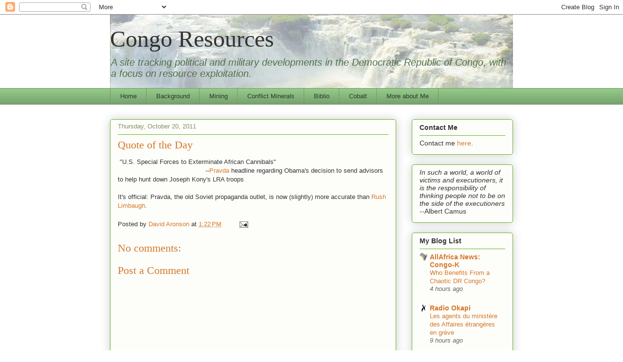

--- FILE ---
content_type: text/html; charset=UTF-8
request_url: http://www.congoresources.org/2011/10/quote-of-day_20.html
body_size: 21518
content:
<!DOCTYPE html>
<html class='v2' dir='ltr' xmlns='http://www.w3.org/1999/xhtml' xmlns:b='http://www.google.com/2005/gml/b' xmlns:data='http://www.google.com/2005/gml/data' xmlns:expr='http://www.google.com/2005/gml/expr'>
<head>
<link href='https://www.blogger.com/static/v1/widgets/335934321-css_bundle_v2.css' rel='stylesheet' type='text/css'/>
<meta content='IE=EmulateIE7' http-equiv='X-UA-Compatible'/>
<meta content='width=1100' name='viewport'/>
<meta content='text/html; charset=UTF-8' http-equiv='Content-Type'/>
<meta content='blogger' name='generator'/>
<link href='http://www.congoresources.org/favicon.ico' rel='icon' type='image/x-icon'/>
<link href='http://www.congoresources.org/2011/10/quote-of-day_20.html' rel='canonical'/>
<link rel="alternate" type="application/atom+xml" title="Congo Resources - Atom" href="http://www.congoresources.org/feeds/posts/default" />
<link rel="alternate" type="application/rss+xml" title="Congo Resources - RSS" href="http://www.congoresources.org/feeds/posts/default?alt=rss" />
<link rel="service.post" type="application/atom+xml" title="Congo Resources - Atom" href="https://www.blogger.com/feeds/2349612802726660941/posts/default" />

<link rel="alternate" type="application/atom+xml" title="Congo Resources - Atom" href="http://www.congoresources.org/feeds/4693924912236144901/comments/default" />
<!--Can't find substitution for tag [blog.ieCssRetrofitLinks]-->
<meta content='http://www.congoresources.org/2011/10/quote-of-day_20.html' property='og:url'/>
<meta content='Quote of the Day' property='og:title'/>
<meta content=' &quot;U.S. Special Forces to Exterminate African Cannibals&quot;                                               -- Pravda  headline regarding Obama&#39;s ...' property='og:description'/>
<title>Congo Resources: Quote of the Day</title>
<style id='page-skin-1' type='text/css'><!--
/*
-----------------------------------------------
Blogger Template Style
Name:     Awesome Inc.
Designer: Tina Chen
URL:      tinachen.org
----------------------------------------------- */
/* Content
----------------------------------------------- */
body {
font: normal normal 13px Arial, Tahoma, Helvetica, FreeSans, sans-serif;
color: #333333;
background: #ffffff none no-repeat scroll center center;
}
html body .content-outer {
min-width: 0;
max-width: 100%;
width: 100%;
}
a:link {
text-decoration: none;
color: #d57629;
}
a:visited {
text-decoration: none;
color: #7d4417;
}
a:hover {
text-decoration: underline;
color: #d57629;
}
.body-fauxcolumn-outer .cap-top {
position: absolute;
z-index: 1;
height: 276px;
width: 100%;
background: transparent none repeat-x scroll top left;
_background-image: none;
}
/* Columns
----------------------------------------------- */
.content-inner {
padding: 0;
}
.header-inner .section {
margin: 0 16px;
}
.tabs-inner .section {
margin: 0 16px;
}
.main-inner {
padding-top: 30px;
}
.main-inner .column-center-inner,
.main-inner .column-left-inner,
.main-inner .column-right-inner {
padding: 0 5px;
}
*+html body .main-inner .column-center-inner {
margin-top: -30px;
}
#layout .main-inner .column-center-inner {
margin-top: 0;
}
/* Header
----------------------------------------------- */
.header-outer {
margin: 0 0 0 0;
background: transparent none repeat scroll 0 0;
}
.Header h1 {
font: normal normal 48px Georgia, Utopia, 'Palatino Linotype', Palatino, serif;
color: #333333;
text-shadow: 0 0 -1px #000000;
}
.Header h1 a {
color: #333333;
}
.Header .description {
font: italic normal 20px 'Trebuchet MS', Trebuchet, sans-serif;
color: #50704b;
}
.header-inner .Header .titlewrapper,
.header-inner .Header .descriptionwrapper {
padding-left: 0;
padding-right: 0;
margin-bottom: 0;
}
.header-inner .Header .titlewrapper {
padding-top: 22px;
}
/* Tabs
----------------------------------------------- */
.tabs-outer {
overflow: hidden;
position: relative;
background: #92ca88 url(http://www.blogblog.com/1kt/awesomeinc/tabs_gradient_light.png) repeat scroll 0 0;
}
#layout .tabs-outer {
overflow: visible;
}
.tabs-cap-top, .tabs-cap-bottom {
position: absolute;
width: 100%;
border-top: 1px solid #80906a;
}
.tabs-cap-bottom {
bottom: 0;
}
.tabs-inner .widget li a {
display: inline-block;
margin: 0;
padding: .6em 1.5em;
font: normal normal 13px Arial, Tahoma, Helvetica, FreeSans, sans-serif;
color: #333333;
border-top: 1px solid #80906a;
border-bottom: 1px solid #80906a;
border-left: 1px solid #80906a;
height: 16px;
line-height: 16px;
}
.tabs-inner .widget li:last-child a {
border-right: 1px solid #80906a;
}
.tabs-inner .widget li.selected a, .tabs-inner .widget li a:hover {
background: #50704b url(http://www.blogblog.com/1kt/awesomeinc/tabs_gradient_light.png) repeat-x scroll 0 -100px;
color: #ffffff;
}
/* Headings
----------------------------------------------- */
h2 {
font: normal bold 14px Arial, Tahoma, Helvetica, FreeSans, sans-serif;
color: #333333;
}
/* Widgets
----------------------------------------------- */
.main-inner .section {
margin: 0 27px;
padding: 0;
}
.main-inner .column-left-outer,
.main-inner .column-right-outer {
margin-top: 0;
}
#layout .main-inner .column-left-outer,
#layout .main-inner .column-right-outer {
margin-top: 0;
}
.main-inner .column-left-inner,
.main-inner .column-right-inner {
background: transparent none repeat 0 0;
-moz-box-shadow: 0 0 0 rgba(0, 0, 0, .2);
-webkit-box-shadow: 0 0 0 rgba(0, 0, 0, .2);
-goog-ms-box-shadow: 0 0 0 rgba(0, 0, 0, .2);
box-shadow: 0 0 0 rgba(0, 0, 0, .2);
-moz-border-radius: 5px;
-webkit-border-radius: 5px;
-goog-ms-border-radius: 5px;
border-radius: 5px;
}
#layout .main-inner .column-left-inner,
#layout .main-inner .column-right-inner {
margin-top: 0;
}
.sidebar .widget {
font: normal normal 14px Verdana, Geneva, sans-serif;
color: #333333;
}
.sidebar .widget a:link {
color: #d57629;
}
.sidebar .widget a:visited {
color: #7d4417;
}
.sidebar .widget a:hover {
color: #d55f00;
}
.sidebar .widget h2 {
text-shadow: 0 0 -1px #000000;
}
.main-inner .widget {
background-color: #fdfefa;
border: 1px solid #63b122;
padding: 0 15px 15px;
margin: 20px -16px;
-moz-box-shadow: 0 0 20px rgba(0, 0, 0, .2);
-webkit-box-shadow: 0 0 20px rgba(0, 0, 0, .2);
-goog-ms-box-shadow: 0 0 20px rgba(0, 0, 0, .2);
box-shadow: 0 0 20px rgba(0, 0, 0, .2);
-moz-border-radius: 5px;
-webkit-border-radius: 5px;
-goog-ms-border-radius: 5px;
border-radius: 5px;
}
.main-inner .widget h2 {
margin: 0 -0;
padding: .6em 0 .5em;
border-bottom: 1px solid transparent;
}
.footer-inner .widget h2 {
padding: 0 0 .4em;
border-bottom: 1px solid transparent;
}
.main-inner .widget h2 + div, .footer-inner .widget h2 + div {
border-top: 1px solid #63b122;
padding-top: 8px;
}
.main-inner .widget .widget-content {
margin: 0 -0;
padding: 7px 0 0;
}
.main-inner .widget ul, .main-inner .widget #ArchiveList ul.flat {
margin: -8px -15px 0;
padding: 0;
list-style: none;
}
.main-inner .widget #ArchiveList {
margin: -8px 0 0;
}
.main-inner .widget ul li, .main-inner .widget #ArchiveList ul.flat li {
padding: .5em 15px;
text-indent: 0;
color: #666666;
border-top: 0 solid #63b122;
border-bottom: 1px solid transparent;
}
.main-inner .widget #ArchiveList ul li {
padding-top: .25em;
padding-bottom: .25em;
}
.main-inner .widget ul li:first-child, .main-inner .widget #ArchiveList ul.flat li:first-child {
border-top: none;
}
.main-inner .widget ul li:last-child, .main-inner .widget #ArchiveList ul.flat li:last-child {
border-bottom: none;
}
.post-body {
position: relative;
}
.main-inner .widget .post-body ul {
padding: 0 2.5em;
margin: .5em 0;
list-style: disc;
}
.main-inner .widget .post-body ul li {
padding: 0.25em 0;
margin-bottom: .25em;
color: #333333;
border: none;
}
.footer-inner .widget ul {
padding: 0;
list-style: none;
}
.widget .zippy {
color: #666666;
}
/* Posts
----------------------------------------------- */
body .main-inner .Blog {
padding: 0;
margin-bottom: 1em;
background-color: transparent;
border: none;
-moz-box-shadow: 0 0 0 rgba(0, 0, 0, 0);
-webkit-box-shadow: 0 0 0 rgba(0, 0, 0, 0);
-goog-ms-box-shadow: 0 0 0 rgba(0, 0, 0, 0);
box-shadow: 0 0 0 rgba(0, 0, 0, 0);
}
.main-inner .section:last-child .Blog:last-child {
padding: 0;
margin-bottom: 1em;
}
.main-inner .widget h2.date-header {
margin: 0 -15px 1px;
padding: 0 0 0 0;
font: normal normal 13px Arial, Tahoma, Helvetica, FreeSans, sans-serif;
color: #80906a;
background: transparent none no-repeat scroll top left;
border-top: 0 solid #63b122;
border-bottom: 1px solid transparent;
-moz-border-radius-topleft: 0;
-moz-border-radius-topright: 0;
-webkit-border-top-left-radius: 0;
-webkit-border-top-right-radius: 0;
border-top-left-radius: 0;
border-top-right-radius: 0;
position: static;
bottom: 100%;
right: 15px;
text-shadow: 0 0 -1px #000000;
}
.main-inner .widget h2.date-header span {
font: normal normal 13px Arial, Tahoma, Helvetica, FreeSans, sans-serif;
display: block;
padding: .5em 15px;
border-left: 0 solid #63b122;
border-right: 0 solid #63b122;
}
.date-outer {
position: relative;
margin: 30px 0 20px;
padding: 0 15px;
background-color: #fdfefa;
border: 1px solid #63b122;
-moz-box-shadow: 0 0 20px rgba(0, 0, 0, .2);
-webkit-box-shadow: 0 0 20px rgba(0, 0, 0, .2);
-goog-ms-box-shadow: 0 0 20px rgba(0, 0, 0, .2);
box-shadow: 0 0 20px rgba(0, 0, 0, .2);
-moz-border-radius: 5px;
-webkit-border-radius: 5px;
-goog-ms-border-radius: 5px;
border-radius: 5px;
}
.date-outer:first-child {
margin-top: 0;
}
.date-outer:last-child {
margin-bottom: 20px;
-moz-border-radius-bottomleft: 5px;
-moz-border-radius-bottomright: 5px;
-webkit-border-bottom-left-radius: 5px;
-webkit-border-bottom-right-radius: 5px;
-goog-ms-border-bottom-left-radius: 5px;
-goog-ms-border-bottom-right-radius: 5px;
border-bottom-left-radius: 5px;
border-bottom-right-radius: 5px;
}
.date-posts {
margin: 0 -0;
padding: 0 0;
clear: both;
}
.post-outer, .inline-ad {
border-top: 1px solid #63b122;
margin: 0 -0;
padding: 15px 0;
}
.post-outer {
padding-bottom: 10px;
}
.post-outer:first-child {
padding-top: 0;
border-top: none;
}
.post-outer:last-child, .inline-ad:last-child {
border-bottom: none;
}
.post-body {
position: relative;
}
.post-body img {
padding: 8px;
background: #ffffff;
border: 1px solid #92ca88;
-moz-box-shadow: 0 0 20px rgba(0, 0, 0, .2);
-webkit-box-shadow: 0 0 20px rgba(0, 0, 0, .2);
box-shadow: 0 0 20px rgba(0, 0, 0, .2);
-moz-border-radius: 5px;
-webkit-border-radius: 5px;
border-radius: 5px;
}
h3.post-title, h4 {
font: normal normal 22px Georgia, Utopia, 'Palatino Linotype', Palatino, serif;
color: #d57629;
}
h3.post-title a {
font: normal normal 22px Georgia, Utopia, 'Palatino Linotype', Palatino, serif;
color: #d57629;
}
h3.post-title a:hover {
color: #d57629;
text-decoration: underline;
}
.post-header {
margin: 0 0 1em;
}
.post-body {
line-height: 1.4;
}
.post-outer h2 {
color: #333333;
}
.post-footer {
margin: 1.5em 0 0;
}
#blog-pager {
padding: 15px;
font-size: 120%;
background-color: #fdfefa;
border: 1px solid #63b122;
-moz-box-shadow: 0 0 20px rgba(0, 0, 0, .2);
-webkit-box-shadow: 0 0 20px rgba(0, 0, 0, .2);
-goog-ms-box-shadow: 0 0 20px rgba(0, 0, 0, .2);
box-shadow: 0 0 20px rgba(0, 0, 0, .2);
-moz-border-radius: 5px;
-webkit-border-radius: 5px;
-goog-ms-border-radius: 5px;
border-radius: 5px;
-moz-border-radius-topleft: 5px;
-moz-border-radius-topright: 5px;
-webkit-border-top-left-radius: 5px;
-webkit-border-top-right-radius: 5px;
-goog-ms-border-top-left-radius: 5px;
-goog-ms-border-top-right-radius: 5px;
border-top-left-radius: 5px;
border-top-right-radius-topright: 5px;
margin-top: 1em;
}
.blog-feeds, .post-feeds {
margin: 1em 0;
text-align: center;
color: #333333;
}
.blog-feeds a, .post-feeds a {
color: #d57629;
}
.blog-feeds a:visited, .post-feeds a:visited {
color: #7d4417;
}
.blog-feeds a:hover, .post-feeds a:hover {
color: #d57629;
}
.post-outer .comments {
margin-top: 2em;
}
/* Comments
----------------------------------------------- */
.comments .comments-content .icon.blog-author {
background-repeat: no-repeat;
background-image: url([data-uri]);
}
.comments .comments-content .loadmore a {
border-top: 1px solid #80906a;
border-bottom: 1px solid #80906a;
}
.comments .continue {
border-top: 2px solid #80906a;
}
/* Footer
----------------------------------------------- */
.footer-outer {
margin: -20px 0 -1px;
padding: 20px 0 0;
color: #333333;
overflow: hidden;
}
.footer-fauxborder-left {
border-top: 1px solid #63b122;
background: #fdfefa none repeat scroll 0 0;
-moz-box-shadow: 0 0 20px rgba(0, 0, 0, .2);
-webkit-box-shadow: 0 0 20px rgba(0, 0, 0, .2);
-goog-ms-box-shadow: 0 0 20px rgba(0, 0, 0, .2);
box-shadow: 0 0 20px rgba(0, 0, 0, .2);
margin: 0 -20px;
}
/* Mobile
----------------------------------------------- */
body.mobile {
background-size: auto;
}
.mobile .body-fauxcolumn-outer {
background: transparent none repeat scroll top left;
}
*+html body.mobile .main-inner .column-center-inner {
margin-top: 0;
}
.mobile .main-inner .widget {
padding: 0 0 15px;
}
.mobile .main-inner .widget h2 + div,
.mobile .footer-inner .widget h2 + div {
border-top: none;
padding-top: 0;
}
.mobile .footer-inner .widget h2 {
padding: 0.5em 0;
border-bottom: none;
}
.mobile .main-inner .widget .widget-content {
margin: 0;
padding: 7px 0 0;
}
.mobile .main-inner .widget ul,
.mobile .main-inner .widget #ArchiveList ul.flat {
margin: 0 -15px 0;
}
.mobile .main-inner .widget h2.date-header {
right: 0;
}
.mobile .date-header span {
padding: 0.4em 0;
}
.mobile .date-outer:first-child {
margin-bottom: 0;
border: 1px solid #63b122;
-moz-border-radius-topleft: 5px;
-moz-border-radius-topright: 5px;
-webkit-border-top-left-radius: 5px;
-webkit-border-top-right-radius: 5px;
-goog-ms-border-top-left-radius: 5px;
-goog-ms-border-top-right-radius: 5px;
border-top-left-radius: 5px;
border-top-right-radius: 5px;
}
.mobile .date-outer {
border-color: #63b122;
border-width: 0 1px 1px;
}
.mobile .date-outer:last-child {
margin-bottom: 0;
}
.mobile .main-inner {
padding: 0;
}
.mobile .header-inner .section {
margin: 0;
}
.mobile .post-outer, .mobile .inline-ad {
padding: 5px 0;
}
.mobile .tabs-inner .section {
margin: 0 10px;
}
.mobile .main-inner .widget h2 {
margin: 0;
padding: 0;
}
.mobile .main-inner .widget h2.date-header span {
padding: 0;
}
.mobile .main-inner .widget .widget-content {
margin: 0;
padding: 7px 0 0;
}
.mobile #blog-pager {
border: 1px solid transparent;
background: #fdfefa none repeat scroll 0 0;
}
.mobile .main-inner .column-left-inner,
.mobile .main-inner .column-right-inner {
background: transparent none repeat 0 0;
-moz-box-shadow: none;
-webkit-box-shadow: none;
-goog-ms-box-shadow: none;
box-shadow: none;
}
.mobile .date-posts {
margin: 0;
padding: 0;
}
.mobile .footer-fauxborder-left {
margin: 0;
border-top: inherit;
}
.mobile .main-inner .section:last-child .Blog:last-child {
margin-bottom: 0;
}
.mobile-index-contents {
color: #333333;
}
.mobile .mobile-link-button {
background: #d57629 url(http://www.blogblog.com/1kt/awesomeinc/tabs_gradient_light.png) repeat scroll 0 0;
}
.mobile-link-button a:link, .mobile-link-button a:visited {
color: #ffffff;
}
.mobile .tabs-inner .PageList .widget-content {
background: transparent;
border-top: 1px solid;
border-color: #80906a;
color: #333333;
}
.mobile .tabs-inner .PageList .widget-content .pagelist-arrow {
border-left: 1px solid #80906a;
}

--></style>
<style id='template-skin-1' type='text/css'><!--
body {
min-width: 860px;
}
.content-outer, .content-fauxcolumn-outer, .region-inner {
min-width: 860px;
max-width: 860px;
_width: 860px;
}
.main-inner .columns {
padding-left: 0px;
padding-right: 240px;
}
.main-inner .fauxcolumn-center-outer {
left: 0px;
right: 240px;
/* IE6 does not respect left and right together */
_width: expression(this.parentNode.offsetWidth -
parseInt("0px") -
parseInt("240px") + 'px');
}
.main-inner .fauxcolumn-left-outer {
width: 0px;
}
.main-inner .fauxcolumn-right-outer {
width: 240px;
}
.main-inner .column-left-outer {
width: 0px;
right: 100%;
margin-left: -0px;
}
.main-inner .column-right-outer {
width: 240px;
margin-right: -240px;
}
#layout {
min-width: 0;
}
#layout .content-outer {
min-width: 0;
width: 800px;
}
#layout .region-inner {
min-width: 0;
width: auto;
}
--></style>
<link href='https://www.blogger.com/dyn-css/authorization.css?targetBlogID=2349612802726660941&amp;zx=a92d6951-75f6-44a5-ade3-6b0866915c92' media='none' onload='if(media!=&#39;all&#39;)media=&#39;all&#39;' rel='stylesheet'/><noscript><link href='https://www.blogger.com/dyn-css/authorization.css?targetBlogID=2349612802726660941&amp;zx=a92d6951-75f6-44a5-ade3-6b0866915c92' rel='stylesheet'/></noscript>
<meta name='google-adsense-platform-account' content='ca-host-pub-1556223355139109'/>
<meta name='google-adsense-platform-domain' content='blogspot.com'/>

</head>
<body class='loading variant-renewable'>
<div class='navbar section' id='navbar'><div class='widget Navbar' data-version='1' id='Navbar1'><script type="text/javascript">
    function setAttributeOnload(object, attribute, val) {
      if(window.addEventListener) {
        window.addEventListener('load',
          function(){ object[attribute] = val; }, false);
      } else {
        window.attachEvent('onload', function(){ object[attribute] = val; });
      }
    }
  </script>
<div id="navbar-iframe-container"></div>
<script type="text/javascript" src="https://apis.google.com/js/platform.js"></script>
<script type="text/javascript">
      gapi.load("gapi.iframes:gapi.iframes.style.bubble", function() {
        if (gapi.iframes && gapi.iframes.getContext) {
          gapi.iframes.getContext().openChild({
              url: 'https://www.blogger.com/navbar/2349612802726660941?po\x3d4693924912236144901\x26origin\x3dhttp://www.congoresources.org',
              where: document.getElementById("navbar-iframe-container"),
              id: "navbar-iframe"
          });
        }
      });
    </script><script type="text/javascript">
(function() {
var script = document.createElement('script');
script.type = 'text/javascript';
script.src = '//pagead2.googlesyndication.com/pagead/js/google_top_exp.js';
var head = document.getElementsByTagName('head')[0];
if (head) {
head.appendChild(script);
}})();
</script>
</div></div>
<div class='body-fauxcolumns'>
<div class='fauxcolumn-outer body-fauxcolumn-outer'>
<div class='cap-top'>
<div class='cap-left'></div>
<div class='cap-right'></div>
</div>
<div class='fauxborder-left'>
<div class='fauxborder-right'></div>
<div class='fauxcolumn-inner'>
</div>
</div>
<div class='cap-bottom'>
<div class='cap-left'></div>
<div class='cap-right'></div>
</div>
</div>
</div>
<div class='content'>
<div class='content-fauxcolumns'>
<div class='fauxcolumn-outer content-fauxcolumn-outer'>
<div class='cap-top'>
<div class='cap-left'></div>
<div class='cap-right'></div>
</div>
<div class='fauxborder-left'>
<div class='fauxborder-right'></div>
<div class='fauxcolumn-inner'>
</div>
</div>
<div class='cap-bottom'>
<div class='cap-left'></div>
<div class='cap-right'></div>
</div>
</div>
</div>
<div class='content-outer'>
<div class='content-cap-top cap-top'>
<div class='cap-left'></div>
<div class='cap-right'></div>
</div>
<div class='fauxborder-left content-fauxborder-left'>
<div class='fauxborder-right content-fauxborder-right'></div>
<div class='content-inner'>
<header>
<div class='header-outer'>
<div class='header-cap-top cap-top'>
<div class='cap-left'></div>
<div class='cap-right'></div>
</div>
<div class='fauxborder-left header-fauxborder-left'>
<div class='fauxborder-right header-fauxborder-right'></div>
<div class='region-inner header-inner'>
<div class='header section' id='header'><div class='widget Header' data-version='1' id='Header1'>
<div id='header-inner' style='background-image: url("https://blogger.googleusercontent.com/img/b/R29vZ2xl/AVvXsEiiaYVzPtiAdySE4PAxrdF5VuP06wcqyhI7oxGDkEN3bY-UVAv7DLEreKE3CZe6ZdHsSC3vLoQHFe727VAd-9jrut6tV7arLe88Yi45bTkGuKDZoHw9VfEq1zHNG3EvgBzxbYwksDls4YQb/s828/fallwater2.jpg"); background-position: left; min-height: 151px; _height: 151px; background-repeat: no-repeat; '>
<div class='titlewrapper' style='background: transparent'>
<h1 class='title' style='background: transparent; border-width: 0px'>
<a href='http://www.congoresources.org/'>
Congo Resources
</a>
</h1>
</div>
<div class='descriptionwrapper'>
<p class='description'><span>A site tracking political and military developments in  the Democratic Republic of Congo, with a focus on resource exploitation.</span></p>
</div>
</div>
</div></div>
</div>
</div>
<div class='header-cap-bottom cap-bottom'>
<div class='cap-left'></div>
<div class='cap-right'></div>
</div>
</div>
</header>
<div class='tabs-outer'>
<div class='tabs-cap-top cap-top'>
<div class='cap-left'></div>
<div class='cap-right'></div>
</div>
<div class='fauxborder-left tabs-fauxborder-left'>
<div class='fauxborder-right tabs-fauxborder-right'></div>
<div class='region-inner tabs-inner'>
<div class='tabs section' id='crosscol'><div class='widget PageList' data-version='1' id='PageList1'>
<h2>Congo Wikis</h2>
<div class='widget-content'>
<ul>
<li>
<a href='http://www.congoresources.org/'>Home</a>
</li>
<li>
<a href='http://www.congoresources.org/p/background.html'>Background</a>
</li>
<li>
<a href='http://www.congoresources.org/p/mining-companies.html'>Mining</a>
</li>
<li>
<a href='http://www.congoresources.org/p/whos-who.html'>Conflict Minerals</a>
</li>
<li>
<a href='http://www.congoresources.org/p/bibliography-gray-literature.html'>Biblio</a>
</li>
<li>
<a href='http://www.congoresources.org/p/civil-society.html'>Cobalt</a>
</li>
<li>
<a href='http://www.congoresources.org/p/more-about-me.html'>More about Me</a>
</li>
</ul>
<div class='clear'></div>
</div>
</div></div>
<div class='tabs no-items section' id='crosscol-overflow'></div>
</div>
</div>
<div class='tabs-cap-bottom cap-bottom'>
<div class='cap-left'></div>
<div class='cap-right'></div>
</div>
</div>
<div class='main-outer'>
<div class='main-cap-top cap-top'>
<div class='cap-left'></div>
<div class='cap-right'></div>
</div>
<div class='fauxborder-left main-fauxborder-left'>
<div class='fauxborder-right main-fauxborder-right'></div>
<div class='region-inner main-inner'>
<div class='columns fauxcolumns'>
<div class='fauxcolumn-outer fauxcolumn-center-outer'>
<div class='cap-top'>
<div class='cap-left'></div>
<div class='cap-right'></div>
</div>
<div class='fauxborder-left'>
<div class='fauxborder-right'></div>
<div class='fauxcolumn-inner'>
</div>
</div>
<div class='cap-bottom'>
<div class='cap-left'></div>
<div class='cap-right'></div>
</div>
</div>
<div class='fauxcolumn-outer fauxcolumn-left-outer'>
<div class='cap-top'>
<div class='cap-left'></div>
<div class='cap-right'></div>
</div>
<div class='fauxborder-left'>
<div class='fauxborder-right'></div>
<div class='fauxcolumn-inner'>
</div>
</div>
<div class='cap-bottom'>
<div class='cap-left'></div>
<div class='cap-right'></div>
</div>
</div>
<div class='fauxcolumn-outer fauxcolumn-right-outer'>
<div class='cap-top'>
<div class='cap-left'></div>
<div class='cap-right'></div>
</div>
<div class='fauxborder-left'>
<div class='fauxborder-right'></div>
<div class='fauxcolumn-inner'>
</div>
</div>
<div class='cap-bottom'>
<div class='cap-left'></div>
<div class='cap-right'></div>
</div>
</div>
<!-- corrects IE6 width calculation -->
<div class='columns-inner'>
<div class='column-center-outer'>
<div class='column-center-inner'>
<div class='main section' id='main'><div class='widget Blog' data-version='1' id='Blog1'>
<div class='blog-posts hfeed'>

          <div class="date-outer">
        
<h2 class='date-header'><span>Thursday, October 20, 2011</span></h2>

          <div class="date-posts">
        
<div class='post-outer'>
<div class='post hentry' itemprop='blogPost' itemscope='itemscope' itemtype='http://schema.org/BlogPosting'>
<meta content='2349612802726660941' itemprop='blogId'/>
<meta content='4693924912236144901' itemprop='postId'/>
<a name='4693924912236144901'></a>
<h3 class='post-title entry-title' itemprop='name'>
Quote of the Day
</h3>
<div class='post-header'>
<div class='post-header-line-1'></div>
</div>
<div class='post-body entry-content' id='post-body-4693924912236144901' itemprop='description articleBody'>
&nbsp;"U.S. Special Forces to Exterminate African Cannibals"<br />
&nbsp; &nbsp; &nbsp; &nbsp; &nbsp; &nbsp; &nbsp; &nbsp; &nbsp; &nbsp; &nbsp; &nbsp; &nbsp; &nbsp; &nbsp; &nbsp; &nbsp; &nbsp; &nbsp; &nbsp; &nbsp; &nbsp; &nbsp;--<a href="http://english.pravda.ru/world/africa/20-10-2011/119391-africa_usa-0/">Pravda</a> headline&nbsp;regarding Obama's decision to send advisors to help hunt down Joseph Kony's LRA troops<br />
<br />
It's official: Pravda, the old Soviet propaganda outlet, is now (slightly) more accurate than <a href="http://www.huffingtonpost.com/news/rush-limbaugh-lra">Rush Limbaugh</a>.
<div style='clear: both;'></div>
</div>
<div class='post-footer'>
<div class='post-footer-line post-footer-line-1'><span class='post-author vcard'>
Posted by
<span class='fn' itemprop='author' itemscope='itemscope' itemtype='http://schema.org/Person'>
<meta content='https://www.blogger.com/profile/09530153464205125811' itemprop='url'/>
<a href='https://www.blogger.com/profile/09530153464205125811' rel='author' title='author profile'>
<span itemprop='name'>David Aronson</span>
</a>
</span>
</span>
<span class='post-timestamp'>
at
<meta content='http://www.congoresources.org/2011/10/quote-of-day_20.html' itemprop='url'/>
<a class='timestamp-link' href='http://www.congoresources.org/2011/10/quote-of-day_20.html' rel='bookmark' title='permanent link'><abbr class='published' itemprop='datePublished' title='2011-10-20T13:22:00-07:00'>1:22&#8239;PM</abbr></a>
</span>
<span class='post-comment-link'>
</span>
<span class='post-icons'>
<span class='item-action'>
<a href='https://www.blogger.com/email-post/2349612802726660941/4693924912236144901' title='Email Post'>
<img alt='' class='icon-action' height='13' src='http://img1.blogblog.com/img/icon18_email.gif' width='18'/>
</a>
</span>
<span class='item-control blog-admin pid-410807210'>
<a href='https://www.blogger.com/post-edit.g?blogID=2349612802726660941&postID=4693924912236144901&from=pencil' title='Edit Post'>
<img alt='' class='icon-action' height='18' src='https://resources.blogblog.com/img/icon18_edit_allbkg.gif' width='18'/>
</a>
</span>
</span>
</div>
<div class='post-footer-line post-footer-line-2'><span class='post-labels'>
</span>
</div>
<div class='post-footer-line post-footer-line-3'></div>
</div>
</div>
<div class='comments' id='comments'>
<a name='comments'></a>
<h4>No comments:</h4>
<div id='Blog1_comments-block-wrapper'>
<dl class='avatar-comment-indent' id='comments-block'>
</dl>
</div>
<p class='comment-footer'>
<div class='comment-form'>
<a name='comment-form'></a>
<h4 id='comment-post-message'>Post a Comment</h4>
<p>
</p>
<a href='https://www.blogger.com/comment/frame/2349612802726660941?po=4693924912236144901&hl=en&saa=85391&origin=http://www.congoresources.org' id='comment-editor-src'></a>
<iframe allowtransparency='true' class='blogger-iframe-colorize blogger-comment-from-post' frameborder='0' height='410px' id='comment-editor' name='comment-editor' src='' width='100%'></iframe>
<script src='https://www.blogger.com/static/v1/jsbin/1345082660-comment_from_post_iframe.js' type='text/javascript'></script>
<script type='text/javascript'>
      BLOG_CMT_createIframe('https://www.blogger.com/rpc_relay.html');
    </script>
</div>
</p>
</div>
</div>

        </div></div>
      
</div>
<div class='blog-pager' id='blog-pager'>
<span id='blog-pager-newer-link'>
<a class='blog-pager-newer-link' href='http://www.congoresources.org/2011/10/apology.html' id='Blog1_blog-pager-newer-link' title='Newer Post'>Newer Post</a>
</span>
<span id='blog-pager-older-link'>
<a class='blog-pager-older-link' href='http://www.congoresources.org/2011/10/blood-molecules.html' id='Blog1_blog-pager-older-link' title='Older Post'>Older Post</a>
</span>
<a class='home-link' href='http://www.congoresources.org/'>Home</a>
</div>
<div class='clear'></div>
<div class='post-feeds'>
<div class='feed-links'>
Subscribe to:
<a class='feed-link' href='http://www.congoresources.org/feeds/4693924912236144901/comments/default' target='_blank' type='application/atom+xml'>Post Comments (Atom)</a>
</div>
</div>
</div></div>
</div>
</div>
<div class='column-left-outer'>
<div class='column-left-inner'>
<aside>
</aside>
</div>
</div>
<div class='column-right-outer'>
<div class='column-right-inner'>
<aside>
<div class='sidebar section' id='sidebar-right-1'><div class='widget HTML' data-version='1' id='HTML2'>
<h2 class='title'>Contact Me</h2>
<div class='widget-content'>
Contact me <a href="http://www.congoresources.org/2011/08/contact-me.html">here</a>.
</div>
<div class='clear'></div>
</div><div class='widget Text' data-version='1' id='Text1'>
<div class='widget-content'>
<span style="font-style:italic;">In such a world, a world of victims and executioners, it is the responsibility of thinking people not to be on the side of the executioners</span><br/>                  --Albert Camus
</div>
<div class='clear'></div>
</div><div class='widget BlogList' data-version='1' id='BlogList1'>
<h2 class='title'>My Blog List</h2>
<div class='widget-content'>
<div class='blog-list-container' id='BlogList1_container'>
<ul id='BlogList1_blogs'>
<li style='display: block;'>
<div class='blog-icon'>
<img data-lateloadsrc='https://lh3.googleusercontent.com/blogger_img_proxy/AEn0k_s-t_wSFo2QsZUX_DkXWvs20pOHh7WRElrL6M48crnGPUC5HtRKNzwV4RayIHtM6BEaa-9QB9MPekTjgaL3yUAnMVXglw=s16-w16-h16' height='16' width='16'/>
</div>
<div class='blog-content'>
<div class='blog-title'>
<a href='https://allafrica.com/congo_kinshasa/' target='_blank'>
AllAfrica News: Congo-K</a>
</div>
<div class='item-content'>
<span class='item-title'>
<a href='https://allafrica.com/stories/202601130551.html' target='_blank'>
Who Benefits From a Chaotic DR Congo?
</a>
</span>
<div class='item-time'>
4 hours ago
</div>
</div>
</div>
<div style='clear: both;'></div>
</li>
<li style='display: block;'>
<div class='blog-icon'>
<img data-lateloadsrc='https://lh3.googleusercontent.com/blogger_img_proxy/AEn0k_sjryE2t1jajBM-fVl2QBs3snK7Lh-oD662j2lb5CM8pMTnWvwv97CYLpjIuCqe7YYz27tUk_vKVhj1FjjQY0AOUMdWvPmHffEK=s16-w16-h16' height='16' width='16'/>
</div>
<div class='blog-content'>
<div class='blog-title'>
<a href='https://www.radiookapi.net/podcast/actualite' target='_blank'>
Radio Okapi</a>
</div>
<div class='item-content'>
<span class='item-title'>
<a href='https://www.radiookapi.net/2026/01/13/actualite/societe/les-agents-du-ministere-des-affaires-etrangeres-en-greve' target='_blank'>
Les agents du ministère des Affaires étrangères en grève
</a>
</span>
<div class='item-time'>
9 hours ago
</div>
</div>
</div>
<div style='clear: both;'></div>
</li>
<li style='display: block;'>
<div class='blog-icon'>
<img data-lateloadsrc='https://lh3.googleusercontent.com/blogger_img_proxy/AEn0k_tByzthCNXuD120M-o7r5S8A3f1GnRGOFk5Rgh9NNJOkSNqRivgbprmd6T4M7BIrtO8tzoK-M9-pO_aSyIBBKfVOMN3_ndgW_kuzA=s16-w16-h16' height='16' width='16'/>
</div>
<div class='blog-content'>
<div class='blog-title'>
<a href='https://africanarguments.org/' target='_blank'>
African Arguments</a>
</div>
<div class='item-content'>
<span class='item-title'>
<a href='https://africanarguments.org/2026/01/cote-divoire-mali-and-burkina-faso-a-shared-history-collides-with-political-fractures/?utm_source=rss&utm_medium=rss&utm_campaign=cote-divoire-mali-and-burkina-faso-a-shared-history-collides-with-political-fractures' target='_blank'>
Côte d&#8217;Ivoire, Mali and Burkina Faso: a shared history collides with 
political fractures
</a>
</span>
<div class='item-time'>
1 day ago
</div>
</div>
</div>
<div style='clear: both;'></div>
</li>
<li style='display: block;'>
<div class='blog-icon'>
<img data-lateloadsrc='https://lh3.googleusercontent.com/blogger_img_proxy/AEn0k_sfWrhoGq6Psj9S-2eXpYJ68Vs2lQMBz0JM7ORmyl1UIqDpxftnMrjh94DbPtgDeMQ-rNLhyXl-GhNDkkPQN51TTZj-GujZRBUf3g=s16-w16-h16' height='16' width='16'/>
</div>
<div class='blog-content'>
<div class='blog-title'>
<a href='https://www.mbokamosika.com/' target='_blank'>
Le blog de Messager</a>
</div>
<div class='item-content'>
<span class='item-title'>
<a href='https://www.mbokamosika.com/2026/01/suite-du-hit-parade-de-1959.html' target='_blank'>
SUITE DU HIT-PARADE DE 1959
</a>
</span>
<div class='item-time'>
2 days ago
</div>
</div>
</div>
<div style='clear: both;'></div>
</li>
<li style='display: block;'>
<div class='blog-icon'>
<img data-lateloadsrc='https://lh3.googleusercontent.com/blogger_img_proxy/AEn0k_uJqSlbl8bgDY2JfpqhpuQ_ABTFRuHzaV0WVWPWZuQ0oaNwLc1ix1eAy1OMvN4dMNQ2bhM3hPt1531C1eobvKZRmc2CNC8=s16-w16-h16' height='16' width='16'/>
</div>
<div class='blog-content'>
<div class='blog-title'>
<a href='https://www.ingeta.com' target='_blank'>
INGETA</a>
</div>
<div class='item-content'>
<span class='item-title'>
<a href='https://www.ingeta.com/les-temps-troubles-et-le-livre/' target='_blank'>
Les temps troublés et le livre
</a>
</span>
<div class='item-time'>
3 days ago
</div>
</div>
</div>
<div style='clear: both;'></div>
</li>
<li style='display: block;'>
<div class='blog-icon'>
<img data-lateloadsrc='https://lh3.googleusercontent.com/blogger_img_proxy/AEn0k_tviqtKSRf-XxFzgZnRzWCKkEaSMsgPYASdIFJcrqRmqWISIczihHEmXa_BrpAZig=s16-w16-h16' height='16' width='16'/>
</div>
<div class='blog-content'>
<div class='blog-title'>
<a href='' target='_blank'>
Africa is a Country</a>
</div>
<div class='item-content'>
<span class='item-title'>
<a href='https://africasacountry.com/2026/01/grounded-expectations/' target='_blank'>
Grounded expectations
</a>
</span>
<div class='item-time'>
1 week ago
</div>
</div>
</div>
<div style='clear: both;'></div>
</li>
<li style='display: block;'>
<div class='blog-icon'>
<img data-lateloadsrc='https://lh3.googleusercontent.com/blogger_img_proxy/AEn0k_vAk8uOJC-nxyo7n0DlJuLey3a1vfKV_PIvFt2zdYBJBdKKHehlJq97uZ0tyl6C2JU15KAHsNNvb_UZau1GDQmeMDQlAo5t9cw1SwuQreShTw=s16-w16-h16' height='16' width='16'/>
</div>
<div class='blog-content'>
<div class='blog-title'>
<a href='http://afrikarabia.blogspirit.com/' target='_blank'>
AFRIKARABIA</a>
</div>
<div class='item-content'>
<span class='item-title'>
<a href='http://afrikarabia.blogspirit.com/archive/2026/01/04/le-coup-de-force-americain-au-venezuela-agite-la-rdc-3383984.html' target='_blank'>
Le coup de force américain au Venezuela agite la RDC
</a>
</span>
<div class='item-time'>
1 week ago
</div>
</div>
</div>
<div style='clear: both;'></div>
</li>
<li style='display: block;'>
<div class='blog-icon'>
<img data-lateloadsrc='https://lh3.googleusercontent.com/blogger_img_proxy/AEn0k_uIB254pGNwWyDxTmr__c61RbCC8sa-FeTIb13c-8ITRfWoCw37HCDwM1spQv5ppRyEe_WisGLh2ei6ZZkx-sB0EL0IHMTK7PmCKlGR=s16-w16-h16' height='16' width='16'/>
</div>
<div class='blog-content'>
<div class='blog-title'>
<a href='https://www.paceperilcongo.it/fr' target='_blank'>
Paix pour le Congo</a>
</div>
<div class='item-content'>
<span class='item-title'>
<a href='https://www.paceperilcongo.it/fr/2025/11/congo-actualite-n-517/' target='_blank'>
Congo Actualité n. 517
</a>
</span>
<div class='item-time'>
1 month ago
</div>
</div>
</div>
<div style='clear: both;'></div>
</li>
<li style='display: block;'>
<div class='blog-icon'>
<img data-lateloadsrc='https://lh3.googleusercontent.com/blogger_img_proxy/AEn0k_tzZEPxJJO7dPcElFrVtFAdWp1WYYn97F3iptJsEGFgCSdfzdTPwsTNgue6zwR6w9NYYQttqlXaHKJI--zTeSNS9EYLKm6rsA=s16-w16-h16' height='16' width='16'/>
</div>
<div class='blog-content'>
<div class='blog-title'>
<a href='https://aeta-network.org' target='_blank'>
AETA</a>
</div>
<div class='item-content'>
<span class='item-title'>
<a href='https://aeta-network.org/advanced-pest-control-techniques/' target='_blank'>
Advanced Pest Control Techniques
</a>
</span>
<div class='item-time'>
2 months ago
</div>
</div>
</div>
<div style='clear: both;'></div>
</li>
<li style='display: block;'>
<div class='blog-icon'>
<img data-lateloadsrc='https://lh3.googleusercontent.com/blogger_img_proxy/AEn0k_vtGW5F1d0ZLpGHefCyFkegByi4VVg4maY0p4EnJEW4PsyrwfkO8AGOxAOsRp-jVflPbV0Kiejep_IlE4tqHiMO=s16-w16-h16' height='16' width='16'/>
</div>
<div class='blog-content'>
<div class='blog-title'>
<a href='https://ytb.uk.com' target='_blank'>
Africa Works</a>
</div>
<div class='item-content'>
<span class='item-title'>
<a href='https://ytb.uk.com/onbet-casino-chinh-thuc-nha-cai-uy-tin-voi-khuyen-mai-hot/' target='_blank'>
OnBet Casino Chính Thức &#8211; Nhà Cái Uy Tín Với Khuyến Mãi Hot
</a>
</span>
<div class='item-time'>
3 months ago
</div>
</div>
</div>
<div style='clear: both;'></div>
</li>
<li style='display: none;'>
<div class='blog-icon'>
<img data-lateloadsrc='https://lh3.googleusercontent.com/blogger_img_proxy/AEn0k_shMK-RuFnUwGx8syJFBtgJ_ZR_ZVqCJKctXDk78EczvJPI5yErkeR8MRBuO2PiVsajycZvjkVtNp6csF-ivgengZ5JlIRM=s16-w16-h16' height='16' width='16'/>
</div>
<div class='blog-content'>
<div class='blog-title'>
<a href='https://www.teivovo.com' target='_blank'>
Bukavu Online</a>
</div>
<div class='item-content'>
<span class='item-title'>
<a href='https://saharlondon.com/escort-tanitim/bursa-gorukle-seksi-bayan-escort-aysenur/' target='_blank'>
Bursa Görükle Seksi Bayan Escort AYŞENUR
</a>
</span>
<div class='item-time'>
5 months ago
</div>
</div>
</div>
<div style='clear: both;'></div>
</li>
<li style='display: none;'>
<div class='blog-icon'>
<img data-lateloadsrc='https://lh3.googleusercontent.com/blogger_img_proxy/AEn0k_vEqjwc0iOw21WNx5gUugbaO2lfJysfuP45CDerizVBie6CvQsjwA7h-TlZnAlvJNXOHdrFSbDovpx5VVTF7ARoFzFDxbrWFM0=s16-w16-h16' height='16' width='16'/>
</div>
<div class='blog-content'>
<div class='blog-title'>
<a href='https://inyenyerinews.org/' target='_blank'>
INYENYERI NEWS</a>
</div>
<div class='item-content'>
<span class='item-title'>
<a href='https://inyenyerinews.org/%E0%B8%9A%E0%B8%B2%E0%B8%84%E0%B8%B2%E0%B8%A3%E0%B8%B2/%E0%B8%9A%E0%B8%B2-%E0%B8%84%E0%B8%B2-%E0%B8%A3%E0%B8%B2-888-%E0%B9%80%E0%B8%84%E0%B8%A3%E0%B8%94%E0%B8%95-%E0%B8%9F%E0%B8%A3/' target='_blank'>
บา คา ร&#3656;า 888 เครด&#3636;ต ฟร&#3637; เล&#3656;นง&#3656;าย ได&#3657;เง&#3636;นจร&#3636;ง พร&#3657;อมโบน&#3633;สส&#3640;ดค&#3640;&#3657;ม
</a>
</span>
<div class='item-time'>
10 months ago
</div>
</div>
</div>
<div style='clear: both;'></div>
</li>
<li style='display: none;'>
<div class='blog-icon'>
<img data-lateloadsrc='https://lh3.googleusercontent.com/blogger_img_proxy/AEn0k_vkMF12xYtOM_mLteorEnUC8zhEM3FFeP9X6UUqIIy0PL-R-wuy7DinwIg0iaalSyjgrWvRmgNvV7ju8YDEc7qsG5RyftcdqAUV-itcMOnM24q0nrAdSjwP3aUelQ=s16-w16-h16' height='16' width='16'/>
</div>
<div class='blog-content'>
<div class='blog-title'>
<a href='https://editions-sources-du-nil.over-blog.com/' target='_blank'>
Editions Sources du Nil : Livres sur le Rwanda, Burundi, RDCongo</a>
</div>
<div class='item-content'>
<span class='item-title'>
<a href='https://editions-sources-du-nil.over-blog.com/2025/01/vient-de-paraitre-religions-et-pouvoir-politique-au-rwanda.textes-introduits-et-commentes-pour-l-histoire.html' target='_blank'>
Vient de paraître: Religions et Pouvoir politique au Rwanda. Textes 
introduits et commentés pour l&#8217;histoire
</a>
</span>
<div class='item-time'>
11 months ago
</div>
</div>
</div>
<div style='clear: both;'></div>
</li>
<li style='display: none;'>
<div class='blog-icon'>
<img data-lateloadsrc='https://lh3.googleusercontent.com/blogger_img_proxy/AEn0k_s2jJTvpPEZQ4MEQFCBtNlNvAV3xom5zdEM6UlfyEhlfoE1kIW-AU1JVosl-bdjX3yKy-dNnc8BVsvBfTLpKycjYN6f0cZfvvLR2xaPwnTtl21hZw=s16-w16-h16' height='16' width='16'/>
</div>
<div class='blog-content'>
<div class='blog-title'>
<a href='https://africaunchained.blogspot.com/' target='_blank'>
Africa Unchained</a>
</div>
<div class='item-content'>
<span class='item-title'>
<a href='https://africaunchained.blogspot.com/2024/12/why-did-industrial-revolution-happen.html' target='_blank'>
Why Did the Industrial Revolution Happen? - Oliver Kim
</a>
</span>
<div class='item-time'>
1 year ago
</div>
</div>
</div>
<div style='clear: both;'></div>
</li>
<li style='display: none;'>
<div class='blog-icon'>
<img data-lateloadsrc='https://lh3.googleusercontent.com/blogger_img_proxy/AEn0k_vkin39fnOoE5ACr9B-936v-nu3j1bey7WJsqT-RhuvJGFl06HBinA8yxCGC5uJhKW2IOdPaeDtRRatEF9_MhP8iO0O--1_qyZ1=s16-w16-h16' height='16' width='16'/>
</div>
<div class='blog-content'>
<div class='blog-title'>
<a href='https://www.therwandan.com/' target='_blank'>
The Rwandan</a>
</div>
<div class='item-content'>
<span class='item-title'>
<a href='https://www.therwandan.com/kitchen-makeover-create-a-heartwarming-hub-for-cooking-and-gathering/' target='_blank'>
Kitchen Makeover: Create a Heartwarming Hub for Cooking and Gathering
</a>
</span>
<div class='item-time'>
1 year ago
</div>
</div>
</div>
<div style='clear: both;'></div>
</li>
<li style='display: none;'>
<div class='blog-icon'>
<img data-lateloadsrc='https://lh3.googleusercontent.com/blogger_img_proxy/AEn0k_u6DMOjUolX5kNTt11i-531EROjmQrpxpQmktPXmcoC22TY1kIicqOoDM6M5q30lhlcaFH5vDmLHxDKqhvgRyLT=s16-w16-h16' height='16' width='16'/>
</div>
<div class='blog-content'>
<div class='blog-title'>
<a href='https://suluhu.org' target='_blank'>
with eyes wide open...</a>
</div>
<div class='item-content'>
<span class='item-title'>
<a href='https://suluhu.org/2021/11/09/ce-sont-nos-gueris-suluhu-working-paper-8/' target='_blank'>
Ce sont nos guéris (Suluhu Working Paper 8)
</a>
</span>
<div class='item-time'>
4 years ago
</div>
</div>
</div>
<div style='clear: both;'></div>
</li>
<li style='display: none;'>
<div class='blog-icon'>
<img data-lateloadsrc='https://lh3.googleusercontent.com/blogger_img_proxy/AEn0k_tgZElw6vZblMOb_kiC_4CTBtzySuQwiTkVOqxhSxv7Yg9eyYk64YELg761LeQhFxLLiNJqJdwOa75nSkoWivwUN2JqdRiWEyY=s16-w16-h16' height='16' width='16'/>
</div>
<div class='blog-content'>
<div class='blog-title'>
<a href='https://www.jambonews.net' target='_blank'>
Jambonews</a>
</div>
<div class='item-content'>
<span class='item-title'>
<a href='https://www.jambonews.net/actualites/20210417-affaire-gerard-urayeneza-une-injustice-made-in-rwanda/' target='_blank'>
Affaire Gérard Urayeneza : une injustice made in Rwanda
</a>
</span>
<div class='item-time'>
4 years ago
</div>
</div>
</div>
<div style='clear: both;'></div>
</li>
<li style='display: none;'>
<div class='blog-icon'>
<img data-lateloadsrc='https://lh3.googleusercontent.com/blogger_img_proxy/AEn0k_vMOaVibMZsnjLrH1aP_00chVBPZZtUuliX6fPqWV3PEhzSBnZ9zhnjJMm26WLt7Nz9r2T8APKxUlqZzD54oSVdK8SgVKLpmqAA1Q=s16-w16-h16' height='16' width='16'/>
</div>
<div class='blog-content'>
<div class='blog-title'>
<a href='https://www.rwandaspeaks.com' target='_blank'>
Rwanda Speaks</a>
</div>
<div class='item-content'>
<span class='item-title'>
<a href='https://www.rwandaspeaks.com/news/rwandan-security-forces-kill-19-terrorists/' target='_blank'>
Rwandan Security Forces Kill 19 &#8216;Terrorists&#8217;
</a>
</span>
<div class='item-time'>
6 years ago
</div>
</div>
</div>
<div style='clear: both;'></div>
</li>
<li style='display: none;'>
<div class='blog-icon'>
<img data-lateloadsrc='https://lh3.googleusercontent.com/blogger_img_proxy/AEn0k_sI-W9TTmCSMEamgEudA1qiecV62F1RvszCbPqaDb18VM5zXWKr2OlZbP7EOYnlOfdj5HmRd-qbmzhZlP3A8qB-wdSQm8-2Jifc33Qeot9A2RnN=s16-w16-h16' height='16' width='16'/>
</div>
<div class='blog-content'>
<div class='blog-title'>
<a href='http://congomasquerade.blogspot.com/' target='_blank'>
Congo Masquerade</a>
</div>
<div class='item-content'>
<span class='item-title'>
<a href='http://congomasquerade.blogspot.com/2019/05/urban-bushmeat-project.html' target='_blank'>
Urban bushmeat project
</a>
</span>
<div class='item-time'>
6 years ago
</div>
</div>
</div>
<div style='clear: both;'></div>
</li>
<li style='display: none;'>
<div class='blog-icon'>
<img data-lateloadsrc='https://lh3.googleusercontent.com/blogger_img_proxy/AEn0k_v9P9iXgkF8XH-jHMvAu7BcjiF4NgxxbnexZ7YdLWS9IR1hqq3OZSEyXiw_Vlw9W12qerLBNyfHgFhNr8nDrtEhQcKlW6i6xImb=s16-w16-h16' height='16' width='16'/>
</div>
<div class='blog-content'>
<div class='blog-title'>
<a href='http://blogs.worldbank.org/africacan/' target='_blank'>
AfricaCan End Poverty</a>
</div>
<div class='item-content'>
<span class='item-title'>
<a href='http://blogs.worldbank.org/africacan/examining-relationship-between-women-empowerment-and-gender-based-violence-nigeria' target='_blank'>
Examining the relationship between women&#8217;s empowerment and gender-based 
violence: The case of the Nigeria For Women Project
</a>
</span>
<div class='item-time'>
6 years ago
</div>
</div>
</div>
<div style='clear: both;'></div>
</li>
<li style='display: none;'>
<div class='blog-icon'>
<img data-lateloadsrc='https://lh3.googleusercontent.com/blogger_img_proxy/AEn0k_txwYMA4ngI4APBU7iXP_RMhQMPXXOlEa0cGT7P3w0TJpgl4EvfUmFBOsNehC1R4oZwamp_8G4Lue7TjTa5jC_MXHw383iiFTdZ=s16-w16-h16' height='16' width='16'/>
</div>
<div class='blog-content'>
<div class='blog-title'>
<a href='http://kakaluigi.unblog.fr' target='_blank'>
kakaluigi</a>
</div>
<div class='item-content'>
<span class='item-title'>
<a href='http://kakaluigi.unblog.fr/2018/09/03/rdc-pas-de-report-de-la-rentree-scolaire-malgre-ebola-journal/' target='_blank'>
RDC: Pas de report de la rentrée scolaire malgré Ebola (journal)
</a>
</span>
<div class='item-time'>
7 years ago
</div>
</div>
</div>
<div style='clear: both;'></div>
</li>
<li style='display: none;'>
<div class='blog-icon'>
<img data-lateloadsrc='https://lh3.googleusercontent.com/blogger_img_proxy/AEn0k_v9P9iXgkF8XH-jHMvAu7BcjiF4NgxxbnexZ7YdLWS9IR1hqq3OZSEyXiw_Vlw9W12qerLBNyfHgFhNr8nDrtEhQcKlW6i6xImb=s16-w16-h16' height='16' width='16'/>
</div>
<div class='blog-content'>
<div class='blog-title'>
<a href='http://blogs.worldbank.org/governance/' target='_blank'>
Governance for Development</a>
</div>
<div class='item-content'>
<span class='item-title'>
<a href='http://blogs.worldbank.org/governance/how-silent-revolution-rural-bihar-empowering-women-be-agents-change' target='_blank'>
How a silent revolution in rural Bihar is empowering women to be agents of 
change
</a>
</span>
<div class='item-time'>
7 years ago
</div>
</div>
</div>
<div style='clear: both;'></div>
</li>
<li style='display: none;'>
<div class='blog-icon'>
<img data-lateloadsrc='https://lh3.googleusercontent.com/blogger_img_proxy/AEn0k_sMdhH7x_tssB0srE0GaAX1vn52hZxVpvj3yFdU67HevWOztbEnvek8uqi_EhUEPpueepNrDKlg-MxIvpvnc2lJvxZLK0qTy0kNx5Wo=s16-w16-h16' height='16' width='16'/>
</div>
<div class='blog-content'>
<div class='blog-title'>
<a href='http://www.wrongingrights.com' target='_blank'>
wronging rights</a>
</div>
<div class='item-content'>
<span class='item-title'>
<a href='http://www.wrongingrights.com/2018/01/wtf-friday-1122018.html' target='_blank'>
WTF Friday, 1/12/2018
</a>
</span>
<div class='item-time'>
8 years ago
</div>
</div>
</div>
<div style='clear: both;'></div>
</li>
<li style='display: none;'>
<div class='blog-icon'>
<img data-lateloadsrc='https://lh3.googleusercontent.com/blogger_img_proxy/AEn0k_ut5NmWkoNevQqts2owrit8Jn6X7mtZ54yRTngToW2yoVc290tCQVeiLXzD9uc8kCBUgmPYQSGGBza8NusTK_6msBsu0clY4iCobePuQCcLVA=s16-w16-h16' height='16' width='16'/>
</div>
<div class='blog-content'>
<div class='blog-title'>
<a href='http://www.syfia-grands-lacs.info' target='_blank'>
Syfia Grands-Lacs</a>
</div>
<div class='item-content'>
<span class='item-title'>
<a href='http://www.syfia-grands-lacs.info/index.php?view=articles&action=voir&idArticle=2297' target='_blank'>
Equateur : l&#8217;industrie du bois fait des nouvelles victimes&#8230;
</a>
</span>
<div class='item-time'>
9 years ago
</div>
</div>
</div>
<div style='clear: both;'></div>
</li>
<li style='display: none;'>
<div class='blog-icon'>
<img data-lateloadsrc='https://lh3.googleusercontent.com/blogger_img_proxy/AEn0k_usiewvbKLgW-Q3akb1s_LukLJvYnBFbDOaGfVmeVbtqCiwYd2DeFKx16YCQTBaw0drkaH8pW2qQ_vAX3iQbuWmlfjy2-9GHq94N5meXg=s16-w16-h16' height='16' width='16'/>
</div>
<div class='blog-content'>
<div class='blog-title'>
<a href='http://sacrebopol.blogspot.com/' target='_blank'>
SACREBOPOL</a>
</div>
<div class='item-content'>
<span class='item-title'>
<a href='http://sacrebopol.blogspot.com/2016/04/les-usa-condamnent-la-repression-en-rdc.html' target='_blank'>
Les USA condamnent la répression en RDC
</a>
</span>
<div class='item-time'>
9 years ago
</div>
</div>
</div>
<div style='clear: both;'></div>
</li>
<li style='display: none;'>
<div class='blog-icon'>
<img data-lateloadsrc='https://lh3.googleusercontent.com/blogger_img_proxy/AEn0k_vrh_-QoaKPRJreMLTJ8J5AkDjjUzZ-qLxLoaIzLD1LW0rbUjMD3W8rjKqtjN9l-a5Zw1K9RGVRrDSLxv4f-4IYDCg=s16-w16-h16' height='16' width='16'/>
</div>
<div class='blog-content'>
<div class='blog-title'>
<a href='http://www.scoop.it/t/congopositif' target='_blank'>
Congopositif | Scoop.it</a>
</div>
<div class='item-content'>
<span class='item-title'>
<a href='http://www.scoop.it/t/congopositif/p/4057718447/2016/01/04/2015-barbara-kanam-plebiscitee-meilleure-chanteuse' target='_blank'>
2015 : Barbara Kanam plébiscitée meilleure chanteuse !
</a>
</span>
<div class='item-time'>
10 years ago
</div>
</div>
</div>
<div style='clear: both;'></div>
</li>
<li style='display: none;'>
<div class='blog-icon'>
<img data-lateloadsrc='https://lh3.googleusercontent.com/blogger_img_proxy/AEn0k_s2bgwHJhiE4U-8k2XcAgSnBHUqwZVVmHbYnSpkx7l32DPQrkaN8NGpPNG-OrDcfmivk09Oa3oraYnTyXGSSDqvV6oHLrVA-2iRm3ae=s16-w16-h16' height='16' width='16'/>
</div>
<div class='blog-content'>
<div class='blog-title'>
<a href='http://congosiasa.blogspot.com/' target='_blank'>
Congo Siasa</a>
</div>
<div class='item-content'>
<span class='item-title'>
<a href='http://congosiasa.blogspot.com/2015/11/congo-siasa-is-moving.html' target='_blank'>
Congo Siasa is moving...
</a>
</span>
<div class='item-time'>
10 years ago
</div>
</div>
</div>
<div style='clear: both;'></div>
</li>
<li style='display: none;'>
<div class='blog-icon'>
<img data-lateloadsrc='https://lh3.googleusercontent.com/blogger_img_proxy/AEn0k_urp5fh3uzEb_VFAGz8Z077miZE-YkVtShPmQN6h9O8sYQcIjwaq6BJqU1w7JaJ5JYJZn45JmKmGQP_-bh_AAe0WgILm2iyg433EBPvrDU=s16-w16-h16' height='16' width='16'/>
</div>
<div class='blog-content'>
<div class='blog-title'>
<a href='http://alexengwete.blogspot.com/' target='_blank'>
Alex Engwete</a>
</div>
<div class='item-content'>
<span class='item-title'>
<a href='http://alexengwete.blogspot.com/2015/02/drc-mobile-phone-service-providers.html' target='_blank'>
DRC: Mobile Phone Service Providers Restore SMS & Mobile Internet But 
Continue To Block Facebook & Twitter
</a>
</span>
<div class='item-time'>
10 years ago
</div>
</div>
</div>
<div style='clear: both;'></div>
</li>
<li style='display: none;'>
<div class='blog-icon'>
<img data-lateloadsrc='https://lh3.googleusercontent.com/blogger_img_proxy/AEn0k_teZoi7YFHEdDluzVEdaqadt1dgBswWkTpv1bMw6rXN-4kVUarVJZPJa2AXjpWofk8OrdMkE9sM4Z6uDL8pEbz4mgn3CAc2pgk=s16-w16-h16' height='16' width='16'/>
</div>
<div class='blog-content'>
<div class='blog-title'>
<a href='https://inkivu.tumblr.com/' target='_blank'>
INKIVU</a>
</div>
<div class='item-content'>
<span class='item-title'>
<a href='https://www.tumblr.com/inkivu/86398856339' target='_blank'>
Les femmes du nord Kivu disent non à la délocalisation de la...
</a>
</span>
<div class='item-time'>
11 years ago
</div>
</div>
</div>
<div style='clear: both;'></div>
</li>
<li style='display: none;'>
<div class='blog-icon'>
<img data-lateloadsrc='https://lh3.googleusercontent.com/blogger_img_proxy/AEn0k_tDy7n5azmqxYGT6cYTbMAfHhpN-HOTqSB5jZXY4db13rVASnn7HSk6IxQp_3I-xkn2GTCzdjLva2lPkzdla5zQ8WwFLz_p_NzrkYFRvw01Qw=s16-w16-h16' height='16' width='16'/>
</div>
<div class='blog-content'>
<div class='blog-title'>
<a href='http://texasinafrica.blogspot.com/' target='_blank'>
Texas in Africa</a>
</div>
<div class='item-content'>
<span class='item-title'>
<a href='http://texasinafrica.blogspot.com/2014/04/shameless-self-promotion.html' target='_blank'>
Shameless Self-Promotion
</a>
</span>
<div class='item-time'>
11 years ago
</div>
</div>
</div>
<div style='clear: both;'></div>
</li>
<li style='display: none;'>
<div class='blog-icon'>
<img data-lateloadsrc='https://lh3.googleusercontent.com/blogger_img_proxy/AEn0k_u7BB4lspCQ8dp0hR7ooi3Hz_jiPaB6Rpe9uu4le075XLhRTN-Tdj0uXziTT74LJtEjSSaGSVVjdOCgyZbrRf7SwR1I9l_90K0V=s16-w16-h16' height='16' width='16'/>
</div>
<div class='blog-content'>
<div class='blog-title'>
<a href='http://www.afroamerica.net/AfricaGL' target='_blank'>
AfroAmerica Network</a>
</div>
<div class='item-content'>
<span class='item-title'>
<a href='http://www.afroamerica.net/AfricaGL/2013/11/10/maybe-it-is-time-to-talk-to-your-armed-opposition-ugandan-yoweri-museveni-tells-rwandan-general-paul-kagame/' target='_blank'>
&#8220;Maybe It is Time To Talk to Your Armed Opposition,&#8221; Ugandan Yoweri 
Museveni Tells Rwandan General Paul Kagame
</a>
</span>
<div class='item-time'>
12 years ago
</div>
</div>
</div>
<div style='clear: both;'></div>
</li>
<li style='display: none;'>
<div class='blog-icon'>
<img data-lateloadsrc='https://lh3.googleusercontent.com/blogger_img_proxy/AEn0k_vwidyvlHsjruBhFDwyfKljBcnPKamvAKnl9hRBgqh-CvAGfmItM-IUhLhnFcZePBY5IGt3wD3W1U0qhefRrV-IHAbZJmdF3h4hhuVf6vLm0wFJIvYEEA=s16-w16-h16' height='16' width='16'/>
</div>
<div class='blog-content'>
<div class='blog-title'>
<a href='http://desgrandslacs.blogs.france24.com/rss.xml' target='_blank'>
desgrandslacs</a>
</div>
<div class='item-content'>
<span class='item-title'>
<a href='http://desgrandslacs.blogs.france24.com/article/2012/03/12/vous-avez-kony-2012-0' target='_blank'>
Ce que Kony 2012 nous a caché
</a>
</span>
<div class='item-time'>
13 years ago
</div>
</div>
</div>
<div style='clear: both;'></div>
</li>
<li style='display: none;'>
<div class='blog-icon'>
<img data-lateloadsrc='https://lh3.googleusercontent.com/blogger_img_proxy/AEn0k_tvEEexXVXp4jI0NQcBr_EadPPoRHICO3LYxTKzR4nCo0faYR-GcT8Z30lNWObrvq6QNrptGvKOfh4v1RhOXVsbUp60TOU=s16-w16-h16' height='16' width='16'/>
</div>
<div class='blog-content'>
<div class='blog-title'>
<a href='http://blogs.lesoir.be/colette-braeckman/feed/' target='_blank'>
le carnet de Colette Braeckman</a>
</div>
<div class='item-content'>
<span class='item-title'>
<!--Can't find substitution for tag [item.itemTitle]-->
</span>
<div class='item-time'>
<!--Can't find substitution for tag [item.timePeriodSinceLastUpdate]-->
</div>
</div>
</div>
<div style='clear: both;'></div>
</li>
<li style='display: none;'>
<div class='blog-icon'>
<img data-lateloadsrc='https://lh3.googleusercontent.com/blogger_img_proxy/AEn0k_sUWXCtSm1Wgrp6a58k3_NlDFtg_-CfA3uWJeDiB700N9jDo-a9LEX14z0UWvPbHGRF05dBCMw-6Vd94s5vdca5eUL5gw=s16-w16-h16' height='16' width='16'/>
</div>
<div class='blog-content'>
<div class='blog-title'>
<a href='http://kivumining.org/feed/' target='_blank'>
Kivu Mining</a>
</div>
<div class='item-content'>
<span class='item-title'>
<!--Can't find substitution for tag [item.itemTitle]-->
</span>
<div class='item-time'>
<!--Can't find substitution for tag [item.timePeriodSinceLastUpdate]-->
</div>
</div>
</div>
<div style='clear: both;'></div>
</li>
<li style='display: none;'>
<div class='blog-icon'>
<img data-lateloadsrc='https://lh3.googleusercontent.com/blogger_img_proxy/AEn0k_v0A84rofYWfS8L6NJ7lU14D1WoV44nE4kdY5SPddK_jNKR6_SrcSRbjplKLs54Zfo8hBdx3hybvdmLadtxqEM1NBihN94R1UJXk6F9daLm=s16-w16-h16' height='16' width='16'/>
</div>
<div class='blog-content'>
<div class='blog-title'>
<a href='http://afwhiteblog.wordpress.com/feed/' target='_blank'>
Under Congolese Skies</a>
</div>
<div class='item-content'>
<span class='item-title'>
<!--Can't find substitution for tag [item.itemTitle]-->
</span>
<div class='item-time'>
<!--Can't find substitution for tag [item.timePeriodSinceLastUpdate]-->
</div>
</div>
</div>
<div style='clear: both;'></div>
</li>
<li style='display: none;'>
<div class='blog-icon'>
<img data-lateloadsrc='https://lh3.googleusercontent.com/blogger_img_proxy/AEn0k_srGSfwNP89PKInzqMlb0HyzzDCZ9F4s8IoysSPijCpMNQBohHHvRg_o-JngbBntCJhv4yC6YtaVgXjxhY9B8PM7jPlOMEjcCjrc7-J2hc-mvCbrHE=s16-w16-h16' height='16' width='16'/>
</div>
<div class='blog-content'>
<div class='blog-title'>
<a href='http://www.articlequinze.be/?feed=rss2' target='_blank'>
Article Quinze</a>
</div>
<div class='item-content'>
<span class='item-title'>
<!--Can't find substitution for tag [item.itemTitle]-->
</span>
<div class='item-time'>
<!--Can't find substitution for tag [item.timePeriodSinceLastUpdate]-->
</div>
</div>
</div>
<div style='clear: both;'></div>
</li>
<li style='display: none;'>
<div class='blog-icon'>
<img data-lateloadsrc='https://lh3.googleusercontent.com/blogger_img_proxy/AEn0k_soVukt2FzicG8rBjTE_L8hTi5bsIZCWNNYYEan0NnEeT7ffH-oKw2rvf_qySMMsp8Z1IHUiVv3g-4NbpP_3YDp11PUuTWlEm5fIrCThLdIM1omFqXh4mI=s16-w16-h16' height='16' width='16'/>
</div>
<div class='blog-content'>
<div class='blog-title'>
<a href='http://congo365.com/index.php?format=feed&type=rss' target='_blank'>
Congo365.com</a>
</div>
<div class='item-content'>
<span class='item-title'>
<!--Can't find substitution for tag [item.itemTitle]-->
</span>
<div class='item-time'>
<!--Can't find substitution for tag [item.timePeriodSinceLastUpdate]-->
</div>
</div>
</div>
<div style='clear: both;'></div>
</li>
<li style='display: none;'>
<div class='blog-icon'>
<img data-lateloadsrc='https://lh3.googleusercontent.com/blogger_img_proxy/AEn0k_spTthXdhbYeDhwzZMx4rzcNoWSm9sKgKQw3f9QJBkXX3bD7Jias-ZJ_faRGzru8PgoLLM1fLsgYo_pq-NWQs_eix_gYW7hZD7KBSAXKla-82CUScxBVzHxWXVZVFA=s16-w16-h16' height='16' width='16'/>
</div>
<div class='blog-content'>
<div class='blog-title'>
<a href='http://great-lakes-information-site.webnode.nl/rss/all.xml' target='_blank'>
Great Lakes Information Site</a>
</div>
<div class='item-content'>
<span class='item-title'>
<!--Can't find substitution for tag [item.itemTitle]-->
</span>
<div class='item-time'>
<!--Can't find substitution for tag [item.timePeriodSinceLastUpdate]-->
</div>
</div>
</div>
<div style='clear: both;'></div>
</li>
</ul>
<div class='show-option'>
<span id='BlogList1_show-n' style='display: none;'>
<a href='javascript:void(0)' onclick='return false;'>
Show 10
</a>
</span>
<span id='BlogList1_show-all' style='margin-left: 5px;'>
<a href='javascript:void(0)' onclick='return false;'>
Show All
</a>
</span>
</div>
<div class='clear'></div>
</div>
</div>
</div><div class='widget HTML' data-version='1' id='HTML3'>
<div class='widget-content'>
<a class="twitter-timeline" href="https://twitter.com/MushamukaD/strictly-congo" data-widget-id="316360337727307776">Tweets from @MushamukaD/strictly-congo</a>
<script>!function(d,s,id){var js,fjs=d.getElementsByTagName(s)[0];if(!d.getElementById(id)){js=d.createElement(s);js.id=id;js.src="//platform.twitter.com/widgets.js";fjs.parentNode.insertBefore(js,fjs);}}(document,"script","twitter-wjs");</script>
</div>
<div class='clear'></div>
</div><div class='widget LinkList' data-version='1' id='LinkList1'>
<h2>News</h2>
<div class='widget-content'>
<ul>
<li><a href='http://www.africa-confidential.com/browse-by-country/id/53/CONGO-KINSHASA'>Africa Confidential</a></li>
<li><a href='http://www.africafiles.org/central.asp'>Africa Files</a></li>
<li><a href='http://www.africaintelligence.fr/aif/channels/defaultchannels.asp?channel=CONGO-K&type=country'>Africa Intelligence</a></li>
<li><a href='http://www.africa-asia-confidential.com/news'>Africa-Asia Confidential</a></li>
<li><a href='http://www.africaglobalvillage.com/en/central-africa.html'>African Global Village</a></li>
<li><a href='http://www.afriquejet.com/afrique-centrale.html'>Afrique Jet</a></li>
<li><a href='http://www.afronline.org/?cat=8'>Afronline</a></li>
<li><a href='http://allafrica.com/congo_kinshasa/'>AllAfrica</a></li>
<li><a href='http://fr.allafrica.com/congo_kinshasa/'>AllAfrica (French)</a></li>
<li><a href='http://congo365.com/'>Congo 365</a></li>
<li><a href='http://news.google.com/news?hl=en&tab=wn&ned=us&q=congo&ie=UTF-8&scoring=n'>Google News</a></li>
<li><a href='http://www.huffingtonpost.com/news/congo'>Huff Post</a></li>
<li><a href='http://www.irinnews.org/Africa-Region.aspx?Region=GL&Service=ENG'>IRIN--OCHA News</a></li>
<li><a href='http://www.monuc.org/'>MONUC</a></li>
<li><a href='http://www.radiookapi.net/'>Radio Okapi</a></li>
<li><a href='http://reliefweb.int/taxonomy/term/75'>Relief Web</a></li>
<li><a href='http://af.reuters.com/news/country/?type=drcNews'>Reuters DRC</a></li>
<li><a href='http://www.rwandagateway.org/'>Rwanda Gateway</a></li>
<li><a href='http://thinkafricapress.com/'>Think Africa Press</a></li>
<li><a href='http://online.wsj.com/public/page/news-africa.html'>Wall Street Journal Africa Page</a></li>
<li><a href='http://news.search.yahoo.com/search/news;_ylt=A0WTTkn6GUBJBggAuiKk1J4B;_ylu=X3oDMTBiaThoOTd0BHNlYwNhZHZmb3Jt?ei=UTF-8&.bcrumb=ce175fe1607551e93f2ada3a4a150f59%2C1228937722&fr=&va=congo&va_vt=any&vp=&vp_vt=any&vo=&vo_vt=any&ve=&ve_vt=any&datesort=&pub=&timeago=week&smonth=11&sday=10&emonth=12&eday=10&source=&location=&fl=1&vl=lang_en&vl=lang_fr&n=10'>Yahoo News</a></li>
</ul>
<div class='clear'></div>
</div>
</div><div class='widget LinkList' data-version='1' id='LinkList2'>
<h2>Congolese Journals</h2>
<div class='widget-content'>
<ul>
<li><a href='http://www.aeta-network.org/?lang=en'>AETA</a></li>
<li><a href='http://www.afriqueinvisu.org/'>Afrique in Visu</a></li>
<li><a href='http://www.acpcongo.cd/'>Agence Congolaise de Presse</a></li>
<li><a href='http://www.bizcongo.cd/'>Biz Congo</a></li>
<li><a href='http://bukavuonline.com/'>Bukavu Online</a></li>
<li><a href='http://www.congoforum.be/fr/index.asp'>Congo Forum</a></li>
<li><a href='http://www.congoindependant.com/index.php'>Congo Independant</a></li>
<li><a href='http://www.congoone.net/one/index.php'>Congo One</a></li>
<li><a href='http://www.congoplanet.com/'>Congo Planet (English)</a></li>
<li><a href='http://www.congoplanete.com/'>Congo Planete (French)</a></li>
<li><a href='http://congoayuk.wordpress.com/'>Congo Youth UK</a></li>
<li><a href='http://www.digitalcongo.net/'>Digital Congo</a></li>
<li><a href='http://digitaldjeli.com/'>DigitalDjeli</a></li>
<li><a href='http://diomindongala.wordpress.com/'>Diomindongala</a></li>
<li><a href='http://freefairdrc.com/en/'>Free Fair DRC</a></li>
<li><a href='http://www.jambonews.net/'>Jambo News</a></li>
<li><a href='http://kinshasainformer.com/'>Kinshasa Informer</a></li>
<li><a href='http://www.lobservateur.cd/'>L'Observateur</a></li>
<li><a href='http://laprosperiteonline.net/'>La Prosperite</a></li>
<li><a href='http://www.rd-congo.info/index.html'>Le Fouineur</a></li>
<li><a href='http://www.lephareonline.net/lephare/'>Le Phare</a></li>
<li><a href='http://www.lepotentiel.com/'>Le Potentiel</a></li>
<li><a href='http://www.lesoftonline.net/'>Le Soft</a></li>
<li><a href='http://www.mbokamosika.com/'>Mbokamosika</a></li>
<li><a href='http://www.mediacongo.net/home.asp'>Media Congo</a></li>
<li><a href='http://www.paceperilcongo.it/fr/'>Paix pour le Congo</a></li>
<li><a href='http://radiookapi.net/'>Radio Okapi</a></li>
<li><a href='http://www.solokinshasa.com/'>Solo Kinshasa</a></li>
<li><a href='http://uhakinews.net/'>Uhaki News</a></li>
<li><a href='http://uhakinews.net/'>Uhaki News</a></li>
<li><a href='http://uk-africa.blogspot.com/'>UK Congo</a></li>
<li><a href='http://wakatiyetu.wordpress.com/'>Wakati Yetu</a></li>
<li><a href='http://yabiso.com/'>Yabiso</a></li>
</ul>
<div class='clear'></div>
</div>
</div><div class='widget LinkList' data-version='1' id='LinkList4'>
<h2>NGO Links</h2>
<div class='widget-content'>
<ul>
<li><a href='http://www.aeta-network.org/'>AETA</a></li>
<li><a href='http://acacdrcongo.org/'>Africa Canada Accountability</a></li>
<li><a href='http://www.amnestyusa.org/all-countries/congo-dem-rep-of/page.do?id=1011136'>Amnesty International</a></li>
<li><a href='http://asfco.multiply.com/'>ASFCO</a></li>
<li><a href='http://www.condition-critical.org/'>Condition: Critical (MSF)</a></li>
<li><a href='http://congoinitiative.org/'>Congo Initiative</a></li>
<li><a href='http://congoleadershipinitiative.wordpress.com/'>Congo Leadership</a></li>
<li><a href='http://www.congonow.org/'>Congo Now</a></li>
<li><a href='http://www.egmontinstitute.be/'>Egmont Institute</a></li>
<li><a href='http://www.eurac-network.org/web/index.php'>Eurac</a></li>
<li><a href='http://www.fataltransactions.org/'>Fatal Transactions</a></li>
<li><a href='http://www.freefairdrc.com/en/'>Free Fair DRC</a></li>
<li><a href='http://www.friendsofthecongo.org/index.php'>Friends of the Congo</a></li>
<li><a href='http://www.globalwitness.org/'>Global Witness</a></li>
<li><a href='http://www.gouvernancepourtous.cd/index.php'>Gouvernance pour Tous</a></li>
<li><a href='http://www.grip.org/'>GRIP</a></li>
<li><a href='http://www.hrw.org/doc?t=africa&c=congo'>Human Rights Watch</a></li>
<li><a href='http://www.ingeta.com/'>Ingenta</a></li>
<li><a href='http://www.issafrica.org/'>Institute for Security Studies</a></li>
<li><a href='http://www.crisisgroup.org/en/regions/africa/central-africa/dr-congo.aspx'>International Crisis Group</a></li>
<li><a href='http://www.theirc.org/where/the_irc_in_democratic_republic_of_congo.html'>International Rescue Committee</a></li>
<li><a href='http://www.ipisresearch.be/mapping_kivu.php'>IPIS</a></li>
<li><a href='http://www.mdrp.org/index.htm'>MDRP--Demobilization Program</a></li>
<li><a href='http://www.msf.fr/?page=country&section=2&cat=6&sub=19&idregion=1&id=4&title=REPUBLIQUE%20DEMOCRATIQUE%20DU%20CONGO%20(RDC)'>MSF--Congo</a></li>
<li><a href='http://www.obsafrique.eu/'>Observatoire de l'Afrique</a></li>
<li><a href='http://www.pole-institute.org/index.htm'>Pole Institute</a></li>
<li><a href='http://raid-uk.org/index.php'>RAID</a></li>
<li><a href='http://www.resolvenetwork.org/'>Resolve Network</a></li>
<li><a href='http://www.stwr.org/'>Share the Wealth</a></li>
<li><a href='http://www.societecivile.cd/'>Societe Civile</a></li>
<li><a href='http://www.sarwatch.org/'>Southern Africa Resource Watch</a></li>
</ul>
<div class='clear'></div>
</div>
</div><div class='widget LinkList' data-version='1' id='LinkList3'>
<h2>Mining Links</h2>
<div class='widget-content'>
<ul>
<li><a href='http://www.africagrowth.net/'>Africa Growth</a></li>
<li><a href='http://africaforinvestormouth.wordpress.com/'>Africa Investor</a></li>
<li><a href='http://www.african-minerals.com/am/en/home/'>African Minerals</a></li>
<li><a href='http://topics.bloomberg.com/michael-kavanagh/'>Bloomberg</a></li>
<li><a href='http://www.itierdc.org/'>Congo Government Mining Site</a></li>
<li><a href='http://www.infomine.com/countries/congodrc.asp'>Info Mine</a></li>
<li><a href='http://kivumining.org/'>Kivu Mining</a></li>
<li><a href='http://www.mbendi.co.za/indy/ming/af/zr/p0005.htm'>Mbendi</a></li>
<li><a href='http://www.miningmx.com/index.htm'>Mining MX</a></li>
<li><a href='http://beta.miningreview.com/?region=central_africa'>Mining Review</a></li>
<li><a href='http://www.miningweekly.com/searchquick.php?searchString=congo'>Mining Weekly</a></li>
<li><a href='http://www.naturalresourcecharter.org/'>Natural Resources Charter</a></li>
<li><a href='http://www.resourceglobal.co.uk/index.php?option=com_content&view=frontpage&Itemid=1'>Resources Consulting Services</a></li>
</ul>
<div class='clear'></div>
</div>
</div><div class='widget LinkList' data-version='1' id='LinkList5'>
<h2>Link Libraries</h2>
<div class='widget-content'>
<ul>
<li><a href='http://www.africatime.com/rdc/'>Africa Time</a></li>
<li><a href='http://afripod.aodl.org/'>African History Podcasts</a></li>
<li><a href='http://www.afrobarometer.org/index.html'>AfroBarometer</a></li>
<li><a href='http://www.congoforum.be/en/links.asp?links=selected'>Congo Forum</a></li>
<li><a href='http://www.skyscrapercity.com/forumdisplay.php?f=2345'>Congo Info & Photos</a></li>
<li><a href='http://www.rd-congo.info/lesjournaux.htm'>Congo Links</a></li>
<li><a href='https://sites.google.com/site/chronologiesafriquecentrale/'>Chronology by JC Williame</a></li>
<li><a href='http://www.eurac-network.org/web/liens.php'>Eurac Network</a></li>
<li><a href='http://www.ipisresearch.be/weekly-briefings.php'>IPIS Weekly Briefings</a></li>
<li><a href='http://www.humansecuritygateway.com/portal.php?regionId=7'>Security Gateway</a></li>
</ul>
<div class='clear'></div>
</div>
</div><div class='widget BlogArchive' data-version='1' id='BlogArchive1'>
<h2>Blog Archive</h2>
<div class='widget-content'>
<div id='ArchiveList'>
<div id='BlogArchive1_ArchiveList'>
<ul class='flat'>
<li class='archivedate'>
<a href='http://www.congoresources.org/2020/06/'>June</a> (2)
      </li>
<li class='archivedate'>
<a href='http://www.congoresources.org/2019/05/'>May</a> (1)
      </li>
<li class='archivedate'>
<a href='http://www.congoresources.org/2017/11/'>November</a> (1)
      </li>
<li class='archivedate'>
<a href='http://www.congoresources.org/2017/08/'>August</a> (1)
      </li>
<li class='archivedate'>
<a href='http://www.congoresources.org/2017/06/'>June</a> (1)
      </li>
<li class='archivedate'>
<a href='http://www.congoresources.org/2017/02/'>February</a> (1)
      </li>
<li class='archivedate'>
<a href='http://www.congoresources.org/2016/10/'>October</a> (1)
      </li>
<li class='archivedate'>
<a href='http://www.congoresources.org/2014/03/'>March</a> (1)
      </li>
<li class='archivedate'>
<a href='http://www.congoresources.org/2014/02/'>February</a> (1)
      </li>
<li class='archivedate'>
<a href='http://www.congoresources.org/2013/05/'>May</a> (4)
      </li>
<li class='archivedate'>
<a href='http://www.congoresources.org/2013/04/'>April</a> (23)
      </li>
<li class='archivedate'>
<a href='http://www.congoresources.org/2013/03/'>March</a> (32)
      </li>
<li class='archivedate'>
<a href='http://www.congoresources.org/2013/02/'>February</a> (1)
      </li>
<li class='archivedate'>
<a href='http://www.congoresources.org/2013/01/'>January</a> (4)
      </li>
<li class='archivedate'>
<a href='http://www.congoresources.org/2012/12/'>December</a> (3)
      </li>
<li class='archivedate'>
<a href='http://www.congoresources.org/2012/11/'>November</a> (5)
      </li>
<li class='archivedate'>
<a href='http://www.congoresources.org/2012/10/'>October</a> (13)
      </li>
<li class='archivedate'>
<a href='http://www.congoresources.org/2012/09/'>September</a> (2)
      </li>
<li class='archivedate'>
<a href='http://www.congoresources.org/2012/08/'>August</a> (2)
      </li>
<li class='archivedate'>
<a href='http://www.congoresources.org/2012/07/'>July</a> (13)
      </li>
<li class='archivedate'>
<a href='http://www.congoresources.org/2012/06/'>June</a> (31)
      </li>
<li class='archivedate'>
<a href='http://www.congoresources.org/2012/05/'>May</a> (10)
      </li>
<li class='archivedate'>
<a href='http://www.congoresources.org/2012/04/'>April</a> (4)
      </li>
<li class='archivedate'>
<a href='http://www.congoresources.org/2012/03/'>March</a> (12)
      </li>
<li class='archivedate'>
<a href='http://www.congoresources.org/2012/02/'>February</a> (8)
      </li>
<li class='archivedate'>
<a href='http://www.congoresources.org/2012/01/'>January</a> (4)
      </li>
<li class='archivedate'>
<a href='http://www.congoresources.org/2011/12/'>December</a> (46)
      </li>
<li class='archivedate'>
<a href='http://www.congoresources.org/2011/11/'>November</a> (25)
      </li>
<li class='archivedate'>
<a href='http://www.congoresources.org/2011/10/'>October</a> (20)
      </li>
<li class='archivedate'>
<a href='http://www.congoresources.org/2011/09/'>September</a> (11)
      </li>
<li class='archivedate'>
<a href='http://www.congoresources.org/2011/08/'>August</a> (14)
      </li>
<li class='archivedate'>
<a href='http://www.congoresources.org/2011/07/'>July</a> (4)
      </li>
<li class='archivedate'>
<a href='http://www.congoresources.org/2011/05/'>May</a> (1)
      </li>
<li class='archivedate'>
<a href='http://www.congoresources.org/2011/04/'>April</a> (1)
      </li>
<li class='archivedate'>
<a href='http://www.congoresources.org/2011/03/'>March</a> (7)
      </li>
<li class='archivedate'>
<a href='http://www.congoresources.org/2010/12/'>December</a> (1)
      </li>
<li class='archivedate'>
<a href='http://www.congoresources.org/2010/10/'>October</a> (2)
      </li>
<li class='archivedate'>
<a href='http://www.congoresources.org/2010/04/'>April</a> (1)
      </li>
<li class='archivedate'>
<a href='http://www.congoresources.org/2010/02/'>February</a> (4)
      </li>
<li class='archivedate'>
<a href='http://www.congoresources.org/2010/01/'>January</a> (2)
      </li>
<li class='archivedate'>
<a href='http://www.congoresources.org/2009/08/'>August</a> (1)
      </li>
<li class='archivedate'>
<a href='http://www.congoresources.org/2009/07/'>July</a> (34)
      </li>
<li class='archivedate'>
<a href='http://www.congoresources.org/2009/06/'>June</a> (21)
      </li>
<li class='archivedate'>
<a href='http://www.congoresources.org/2009/05/'>May</a> (2)
      </li>
<li class='archivedate'>
<a href='http://www.congoresources.org/2009/04/'>April</a> (1)
      </li>
<li class='archivedate'>
<a href='http://www.congoresources.org/2009/03/'>March</a> (49)
      </li>
<li class='archivedate'>
<a href='http://www.congoresources.org/2009/02/'>February</a> (64)
      </li>
<li class='archivedate'>
<a href='http://www.congoresources.org/2009/01/'>January</a> (55)
      </li>
<li class='archivedate'>
<a href='http://www.congoresources.org/2008/12/'>December</a> (91)
      </li>
<li class='archivedate'>
<a href='http://www.congoresources.org/2008/11/'>November</a> (48)
      </li>
</ul>
</div>
</div>
<div class='clear'></div>
</div>
</div><div class='widget Profile' data-version='1' id='Profile1'>
<h2>About Me</h2>
<div class='widget-content'>
<a href='https://www.blogger.com/profile/09530153464205125811'><img alt='My photo' class='profile-img' height='80' src='//blogger.googleusercontent.com/img/b/R29vZ2xl/AVvXsEjNA8PvuNjvwl1nLy4NEGL-o9Gc03LSEweairkhRi36DuGTvqpl_ezPWaAQGR8He4fGwTKdV4ywFveVyzohSQ3DRCgtKC2kWaMxCCh4pEcW1MKgZwXfJd1ScxNPeVKbtBE/s113/PICT0622a.jpg' width='80'/></a>
<dl class='profile-datablock'>
<dt class='profile-data'>
<a class='profile-name-link g-profile' href='https://www.blogger.com/profile/09530153464205125811' rel='author' style='background-image: url(//www.blogger.com/img/logo-16.png);'>
David Aronson
</a>
</dt>
<dd class='profile-textblock'>David grew up in Ibadan, Abidjan, and Montreal. He is based in Kinshasa where he works on a public health project. He has published articles and essays on the Congo in the New York Times, the Washington Post, the Chicago Tribune, The New Republic, Dissent, and elsewhere. </dd>
</dl>
<a class='profile-link' href='https://www.blogger.com/profile/09530153464205125811' rel='author'>View my complete profile</a>
<div class='clear'></div>
</div>
</div><div class='widget Image' data-version='1' id='Image1'>
<h2>And for Something Completely Different</h2>
<div class='widget-content'>
<a href='http://www.chopteeth.com'>
<img alt='And for Something Completely Different' height='106' id='Image1_img' src='http://4.bp.blogspot.com/_8FnOuo3XBKQ/STre3EGvU6I/AAAAAAAAAMI/WKa4iwO5S6E/S187/Chopteeth+color+portrait+11-08.jpg' width='150'/>
</a>
<br/>
<span class='caption'>Check out Chopteeth, a "hip-shakin, gotta-party, Afrofunk sensation."</span>
</div>
<div class='clear'></div>
</div><div class='widget HTML' data-version='1' id='HTML1'>
<h2 class='title'>FEEDJIT Live Traffic Map</h2>
<div class='widget-content'>
<script type="text/javascript" src="http://feedjit.com/map/?bc=FFFFFF&amp;tc=494949&amp;brd1=336699&amp;lnk=494949&amp;hc=336699&amp;dot=FF0000"></script><noscript><a href="http://feedjit.com/">Feedjit Live Blog Stats</a></noscript>
</div>
<div class='clear'></div>
</div>
</div>
</aside>
</div>
</div>
</div>
<div style='clear: both'></div>
<!-- columns -->
</div>
<!-- main -->
</div>
</div>
<div class='main-cap-bottom cap-bottom'>
<div class='cap-left'></div>
<div class='cap-right'></div>
</div>
</div>
<footer>
<div class='footer-outer'>
<div class='footer-cap-top cap-top'>
<div class='cap-left'></div>
<div class='cap-right'></div>
</div>
<div class='fauxborder-left footer-fauxborder-left'>
<div class='fauxborder-right footer-fauxborder-right'></div>
<div class='region-inner footer-inner'>
<div class='foot no-items section' id='footer-1'></div>
<table border='0' cellpadding='0' cellspacing='0' class='section-columns columns-2'>
<tbody>
<tr>
<td class='first columns-cell'>
<div class='foot no-items section' id='footer-2-1'></div>
</td>
<td class='columns-cell'>
<div class='foot no-items section' id='footer-2-2'></div>
</td>
</tr>
</tbody>
</table>
<!-- outside of the include in order to lock Attribution widget -->
<div class='foot section' id='footer-3'><div class='widget Attribution' data-version='1' id='Attribution1'>
<div class='widget-content' style='text-align: center;'>
Awesome Inc. theme. Powered by <a href='https://www.blogger.com' target='_blank'>Blogger</a>.
</div>
<div class='clear'></div>
</div></div>
</div>
</div>
<div class='footer-cap-bottom cap-bottom'>
<div class='cap-left'></div>
<div class='cap-right'></div>
</div>
</div>
</footer>
<!-- content -->
</div>
</div>
<div class='content-cap-bottom cap-bottom'>
<div class='cap-left'></div>
<div class='cap-right'></div>
</div>
</div>
</div>
<script type='text/javascript'>
    window.setTimeout(function() {
        document.body.className = document.body.className.replace('loading', '');
      }, 10);
  </script>

<script type="text/javascript" src="https://www.blogger.com/static/v1/widgets/3845888474-widgets.js"></script>
<script type='text/javascript'>
window['__wavt'] = 'AOuZoY5_qfzZQjUdjHQy7O6cPbtMjL6_wg:1768363568146';_WidgetManager._Init('//www.blogger.com/rearrange?blogID\x3d2349612802726660941','//www.congoresources.org/2011/10/quote-of-day_20.html','2349612802726660941');
_WidgetManager._SetDataContext([{'name': 'blog', 'data': {'blogId': '2349612802726660941', 'title': 'Congo Resources', 'url': 'http://www.congoresources.org/2011/10/quote-of-day_20.html', 'canonicalUrl': 'http://www.congoresources.org/2011/10/quote-of-day_20.html', 'homepageUrl': 'http://www.congoresources.org/', 'searchUrl': 'http://www.congoresources.org/search', 'canonicalHomepageUrl': 'http://www.congoresources.org/', 'blogspotFaviconUrl': 'http://www.congoresources.org/favicon.ico', 'bloggerUrl': 'https://www.blogger.com', 'hasCustomDomain': true, 'httpsEnabled': false, 'enabledCommentProfileImages': true, 'gPlusViewType': 'FILTERED_POSTMOD', 'adultContent': false, 'analyticsAccountNumber': '', 'encoding': 'UTF-8', 'locale': 'en', 'localeUnderscoreDelimited': 'en', 'languageDirection': 'ltr', 'isPrivate': false, 'isMobile': false, 'isMobileRequest': false, 'mobileClass': '', 'isPrivateBlog': false, 'isDynamicViewsAvailable': true, 'feedLinks': '\x3clink rel\x3d\x22alternate\x22 type\x3d\x22application/atom+xml\x22 title\x3d\x22Congo Resources - Atom\x22 href\x3d\x22http://www.congoresources.org/feeds/posts/default\x22 /\x3e\n\x3clink rel\x3d\x22alternate\x22 type\x3d\x22application/rss+xml\x22 title\x3d\x22Congo Resources - RSS\x22 href\x3d\x22http://www.congoresources.org/feeds/posts/default?alt\x3drss\x22 /\x3e\n\x3clink rel\x3d\x22service.post\x22 type\x3d\x22application/atom+xml\x22 title\x3d\x22Congo Resources - Atom\x22 href\x3d\x22https://www.blogger.com/feeds/2349612802726660941/posts/default\x22 /\x3e\n\n\x3clink rel\x3d\x22alternate\x22 type\x3d\x22application/atom+xml\x22 title\x3d\x22Congo Resources - Atom\x22 href\x3d\x22http://www.congoresources.org/feeds/4693924912236144901/comments/default\x22 /\x3e\n', 'meTag': '', 'adsenseHostId': 'ca-host-pub-1556223355139109', 'adsenseHasAds': false, 'adsenseAutoAds': false, 'boqCommentIframeForm': true, 'loginRedirectParam': '', 'isGoogleEverywhereLinkTooltipEnabled': true, 'view': '', 'dynamicViewsCommentsSrc': '//www.blogblog.com/dynamicviews/4224c15c4e7c9321/js/comments.js', 'dynamicViewsScriptSrc': '//www.blogblog.com/dynamicviews/0986fae69b86b3aa', 'plusOneApiSrc': 'https://apis.google.com/js/platform.js', 'disableGComments': true, 'interstitialAccepted': false, 'sharing': {'platforms': [{'name': 'Get link', 'key': 'link', 'shareMessage': 'Get link', 'target': ''}, {'name': 'Facebook', 'key': 'facebook', 'shareMessage': 'Share to Facebook', 'target': 'facebook'}, {'name': 'BlogThis!', 'key': 'blogThis', 'shareMessage': 'BlogThis!', 'target': 'blog'}, {'name': 'X', 'key': 'twitter', 'shareMessage': 'Share to X', 'target': 'twitter'}, {'name': 'Pinterest', 'key': 'pinterest', 'shareMessage': 'Share to Pinterest', 'target': 'pinterest'}, {'name': 'Email', 'key': 'email', 'shareMessage': 'Email', 'target': 'email'}], 'disableGooglePlus': true, 'googlePlusShareButtonWidth': 0, 'googlePlusBootstrap': '\x3cscript type\x3d\x22text/javascript\x22\x3ewindow.___gcfg \x3d {\x27lang\x27: \x27en\x27};\x3c/script\x3e'}, 'hasCustomJumpLinkMessage': false, 'jumpLinkMessage': 'Read more', 'pageType': 'item', 'postId': '4693924912236144901', 'pageName': 'Quote of the Day', 'pageTitle': 'Congo Resources: Quote of the Day'}}, {'name': 'features', 'data': {}}, {'name': 'messages', 'data': {'edit': 'Edit', 'linkCopiedToClipboard': 'Link copied to clipboard!', 'ok': 'Ok', 'postLink': 'Post Link'}}, {'name': 'template', 'data': {'name': 'custom', 'localizedName': 'Custom', 'isResponsive': false, 'isAlternateRendering': false, 'isCustom': true, 'variant': 'renewable', 'variantId': 'renewable'}}, {'name': 'view', 'data': {'classic': {'name': 'classic', 'url': '?view\x3dclassic'}, 'flipcard': {'name': 'flipcard', 'url': '?view\x3dflipcard'}, 'magazine': {'name': 'magazine', 'url': '?view\x3dmagazine'}, 'mosaic': {'name': 'mosaic', 'url': '?view\x3dmosaic'}, 'sidebar': {'name': 'sidebar', 'url': '?view\x3dsidebar'}, 'snapshot': {'name': 'snapshot', 'url': '?view\x3dsnapshot'}, 'timeslide': {'name': 'timeslide', 'url': '?view\x3dtimeslide'}, 'isMobile': false, 'title': 'Quote of the Day', 'description': '\xa0\x22U.S. Special Forces to Exterminate African Cannibals\x22  \xa0 \xa0 \xa0 \xa0 \xa0 \xa0 \xa0 \xa0 \xa0 \xa0 \xa0 \xa0 \xa0 \xa0 \xa0 \xa0 \xa0 \xa0 \xa0 \xa0 \xa0 \xa0 \xa0-- Pravda  headline\xa0regarding Obama\x27s ...', 'url': 'http://www.congoresources.org/2011/10/quote-of-day_20.html', 'type': 'item', 'isSingleItem': true, 'isMultipleItems': false, 'isError': false, 'isPage': false, 'isPost': true, 'isHomepage': false, 'isArchive': false, 'isLabelSearch': false, 'postId': 4693924912236144901}}]);
_WidgetManager._RegisterWidget('_NavbarView', new _WidgetInfo('Navbar1', 'navbar', document.getElementById('Navbar1'), {}, 'displayModeFull'));
_WidgetManager._RegisterWidget('_HeaderView', new _WidgetInfo('Header1', 'header', document.getElementById('Header1'), {}, 'displayModeFull'));
_WidgetManager._RegisterWidget('_PageListView', new _WidgetInfo('PageList1', 'crosscol', document.getElementById('PageList1'), {'title': 'Congo Wikis', 'links': [{'isCurrentPage': false, 'href': 'http://www.congoresources.org/', 'title': 'Home'}, {'isCurrentPage': false, 'href': 'http://www.congoresources.org/p/background.html', 'id': '5665790531538140950', 'title': 'Background'}, {'isCurrentPage': false, 'href': 'http://www.congoresources.org/p/mining-companies.html', 'id': '1189253729224175114', 'title': 'Mining'}, {'isCurrentPage': false, 'href': 'http://www.congoresources.org/p/whos-who.html', 'id': '4988747597722645703', 'title': 'Conflict Minerals'}, {'isCurrentPage': false, 'href': 'http://www.congoresources.org/p/bibliography-gray-literature.html', 'id': '4375930891193105585', 'title': 'Biblio'}, {'isCurrentPage': false, 'href': 'http://www.congoresources.org/p/civil-society.html', 'id': '2087567030976552085', 'title': 'Cobalt'}, {'isCurrentPage': false, 'href': 'http://www.congoresources.org/p/more-about-me.html', 'id': '2651559939758127584', 'title': 'More about Me'}], 'mobile': false, 'showPlaceholder': true, 'hasCurrentPage': false}, 'displayModeFull'));
_WidgetManager._RegisterWidget('_BlogView', new _WidgetInfo('Blog1', 'main', document.getElementById('Blog1'), {'cmtInteractionsEnabled': false, 'lightboxEnabled': true, 'lightboxModuleUrl': 'https://www.blogger.com/static/v1/jsbin/2485970545-lbx.js', 'lightboxCssUrl': 'https://www.blogger.com/static/v1/v-css/828616780-lightbox_bundle.css'}, 'displayModeFull'));
_WidgetManager._RegisterWidget('_HTMLView', new _WidgetInfo('HTML2', 'sidebar-right-1', document.getElementById('HTML2'), {}, 'displayModeFull'));
_WidgetManager._RegisterWidget('_TextView', new _WidgetInfo('Text1', 'sidebar-right-1', document.getElementById('Text1'), {}, 'displayModeFull'));
_WidgetManager._RegisterWidget('_BlogListView', new _WidgetInfo('BlogList1', 'sidebar-right-1', document.getElementById('BlogList1'), {'numItemsToShow': 10, 'totalItems': 38}, 'displayModeFull'));
_WidgetManager._RegisterWidget('_HTMLView', new _WidgetInfo('HTML3', 'sidebar-right-1', document.getElementById('HTML3'), {}, 'displayModeFull'));
_WidgetManager._RegisterWidget('_LinkListView', new _WidgetInfo('LinkList1', 'sidebar-right-1', document.getElementById('LinkList1'), {}, 'displayModeFull'));
_WidgetManager._RegisterWidget('_LinkListView', new _WidgetInfo('LinkList2', 'sidebar-right-1', document.getElementById('LinkList2'), {}, 'displayModeFull'));
_WidgetManager._RegisterWidget('_LinkListView', new _WidgetInfo('LinkList4', 'sidebar-right-1', document.getElementById('LinkList4'), {}, 'displayModeFull'));
_WidgetManager._RegisterWidget('_LinkListView', new _WidgetInfo('LinkList3', 'sidebar-right-1', document.getElementById('LinkList3'), {}, 'displayModeFull'));
_WidgetManager._RegisterWidget('_LinkListView', new _WidgetInfo('LinkList5', 'sidebar-right-1', document.getElementById('LinkList5'), {}, 'displayModeFull'));
_WidgetManager._RegisterWidget('_BlogArchiveView', new _WidgetInfo('BlogArchive1', 'sidebar-right-1', document.getElementById('BlogArchive1'), {'languageDirection': 'ltr', 'loadingMessage': 'Loading\x26hellip;'}, 'displayModeFull'));
_WidgetManager._RegisterWidget('_ProfileView', new _WidgetInfo('Profile1', 'sidebar-right-1', document.getElementById('Profile1'), {}, 'displayModeFull'));
_WidgetManager._RegisterWidget('_ImageView', new _WidgetInfo('Image1', 'sidebar-right-1', document.getElementById('Image1'), {'resize': false}, 'displayModeFull'));
_WidgetManager._RegisterWidget('_HTMLView', new _WidgetInfo('HTML1', 'sidebar-right-1', document.getElementById('HTML1'), {}, 'displayModeFull'));
_WidgetManager._RegisterWidget('_AttributionView', new _WidgetInfo('Attribution1', 'footer-3', document.getElementById('Attribution1'), {}, 'displayModeFull'));
</script>
</body>
</html>